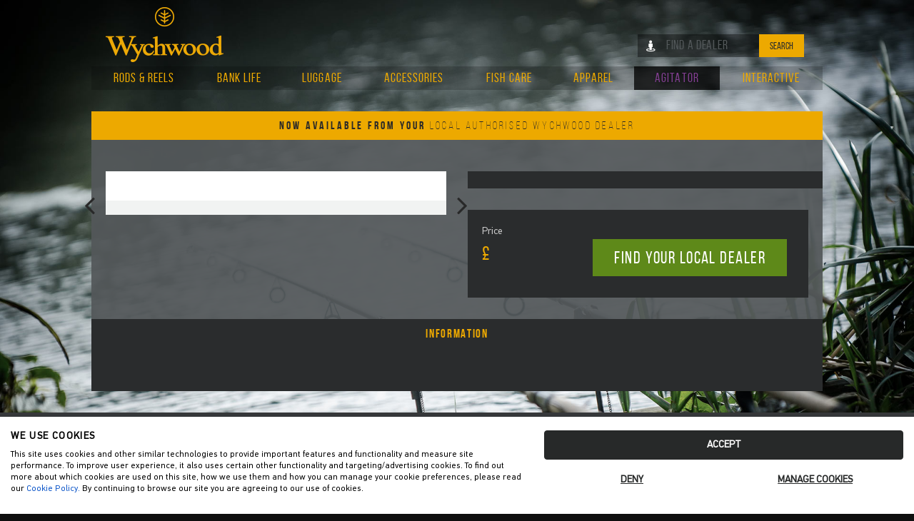

--- FILE ---
content_type: text/html; charset=UTF-8
request_url: https://www.wychwoodcarp.co.uk/products/luggage/tactical-lug/tactical-hd-alarm-cover-small/H2599
body_size: 4465
content:
<!DOCTYPE html>
<html>
    <head>
        <meta charset="UTF-8" />
                    <meta name="viewport" content="width=device-width, initial-scale=1, maximum-scale=1, user-scalable=no">
            <meta name="description" content="xxx">

    <!-- Google Tag Manager -->
    <script>(function(w,d,s,l,i){w[l]=w[l]||[];w[l].push({'gtm.start':
                new Date().getTime(),event:'gtm.js'});var f=d.getElementsByTagName(s)[0],
            j=d.createElement(s),dl=l!='dataLayer'?'&l='+l:'';j.async=true;j.src=
            'https://www.googletagmanager.com/gtm.js?id='+i+dl;f.parentNode.insertBefore(j,f);
        })(window,document,'script','dataLayer','GTM-KHF86D');</script>
    <!-- End Google Tag Manager -->
    <script src="https://consent.cookiefirst.com/sites/wychwoodcarp.co.uk-f5f4c7c2-d5a8-4524-b7b2-468e442d1ac4/consent.js"></script>
        <title> | Tactical | Luggage | Fishing Tackle | Wychwood Carp</title>
            <link href="/bundles/web/css/base.css?v=1.1" rel="stylesheet"/>
        <link rel="icon" type="image/x-icon" href="/favicon.ico" />
    </head>
    <body>
            <!-- Google Tag Manager (noscript) -->
    <noscript><iframe src="https://www.googletagmanager.com/ns.html?id=GTM-KHF86D"
                      height="0" width="0" style="display:none;visibility:hidden"></iframe></noscript>
    <!-- End Google Tag Manager (noscript) -->
                
<header>
    <nav role="navigation">
        <div class="container">
            <div class="row">
                                                                                                                                                                    <div class="g12">
                    <div class="inner">
                        <a href="/" id="logo" class="desktop">
                            <img src="/bundles/web/images/logo.png" class="scalable">
                        </a>
                        <ul id="nav">
                                                                                                                                                                                                                                                                                                                                                                                                                                                                                                                                                                                                                                                                                                                                                                                    <li><a id="nav-rods-and-reels-btn"
                                           href="/products/rods-and-reels">Rods &amp; Reels</a>
                                    </li>
                                                                                                                                                                                                                                                                                                                                                                                                                                                                                                        <li><a id="nav-bank-life-btn"
                                           href="/products/bank-life">Bank Life</a>
                                    </li>
                                                                                                                                                                                                                                                                                                                                                                                <li><a id="nav-luggage-btn"
                                           href="/products/luggage">Luggage</a>
                                    </li>
                                                                                                                                                                                                                                                                                                                    <li><a id="nav-accessories-btn"
                                           href="/products/accessories">Accessories</a>
                                    </li>
                                                                                                                                                                                                                                                                                                                                                                                <li><a id="nav-fish-care-btn"
                                           href="/products/fish-care">Fish Care</a>
                                    </li>
                                                                                                                                                                                                                                                                                                                    <li><a id="nav-apparel-btn"
                                           href="/products/apparel">Apparel</a>
                                    </li>
                                                                                                                                                                                            <li><a id="nav-agitator-btn"
                                           href="/products/agitator">Agitator</a>
                                    </li>
                                                                                                                                                                                                                                                                                                                                                                                                                                                                                                                                                                                                                                                                                                                                                                                                                                                                                                    <li><a href="/interactive" id="nav-interactive-btn">Interactive</a></li>
                            <!-- position seperate -->
                            <li class="right">

                                
                                                                <div class="inputwrap">
                                    <form action="/stockists" method="get">
    <input type="text" name="search" class="search-input" placeholder="FIND A DEALER">
    <i class="fa fa-street-view fa-lg"></i>
    <button type="submit">Search</button>
</form>                                </div>

                                                                                                                                                                                                                                                                
                                                                                                                                        
                            </li>
                        </ul>
                    </div>
                </div>
            </div>

                                                        
        </div>

        <div class="dealer-icon"><a href="/stockists"><i class="fa fa-street-view fa-lg"></i></a></div>
                                                                    
    </nav>

    <div class="notice-holder">
        <div class="container">
            <div class="row">
                <div class="g12">
                    <div class="inner textac">
                        <div class="notice"><a href="/stockists">Now Available From Your <span>Local Authorised Wychwood Dealer</span></a></div>
                    </div>
                </div>
            </div>
        </div>
    </div>

        <div class="nav-dropdown">
                    <div class="dropdown-cart gradient-bg-cart" id="nav-rods-and-reels">
                <div class="container">
                    <div class="row">
                                                    <div class="g3">
                                <div class="inner">
                                    <ul class="nav-category">
                                        <li>
                                            <a href="/products/rods-and-reels/epic">
                                                                                                <h3>Epic</h3></a>
                                                                                                                                                                                                                                                                                                                                                                                                </li>
                                    </ul>
                                </div>
                            </div>
                                                    <div class="g3">
                                <div class="inner">
                                    <ul class="nav-category">
                                        <li>
                                            <a href="/products/rods-and-reels/extricator">
                                                                                                <h3>Extricator</h3></a>
                                                                                                                                                                                                                                                                                                                                                                                                </li>
                                    </ul>
                                </div>
                            </div>
                                                    <div class="g3">
                                <div class="inner">
                                    <ul class="nav-category">
                                        <li>
                                            <a href="/products/rods-and-reels/utility">
                                                                                                <h3>Utility</h3></a>
                                                                                                                                                                                                                                                                                                                                                                                                </li>
                                    </ul>
                                </div>
                            </div>
                                                    <div class="g3">
                                <div class="inner">
                                    <ul class="nav-category">
                                        <li>
                                            <a href="/products/rods-and-reels/reels">
                                                                                                <h3>Reels</h3></a>
                                                                                                                                                                                                                                                                                                                                                                                                </li>
                                    </ul>
                                </div>
                            </div>
                                                    <div class="g3">
                                <div class="inner">
                                    <ul class="nav-category">
                                        <li>
                                            <a href="/products/rods-and-reels/riot-series">
                                                                                                <h3>Riot Series</h3></a>
                                                                                                                                                                                                                                                                                                                                                                                                </li>
                                    </ul>
                                </div>
                            </div>
                                                    <div class="g3">
                                <div class="inner">
                                    <ul class="nav-category">
                                        <li>
                                            <a href="/products/rods-and-reels/maximiser">
                                                                                                <h3>Maximiser</h3></a>
                                                                                                                                                                                                                                                                                                                                                                                                </li>
                                    </ul>
                                </div>
                            </div>
                                                    <div class="g3">
                                <div class="inner">
                                    <ul class="nav-category">
                                        <li>
                                            <a href="/products/rods-and-reels/extremis">
                                                                                                <h3>Extremis</h3></a>
                                                                                                                                                                                                                                                                                                                                                                                                </li>
                                    </ul>
                                </div>
                            </div>
                                                    <div class="g3">
                                <div class="inner">
                                    <ul class="nav-category">
                                        <li>
                                            <a href="/products/rods-and-reels/fltr">
                                                                                                <h3>FLTR</h3></a>
                                                                                                                                                                                                                                                                                                                                                                                                </li>
                                    </ul>
                                </div>
                            </div>
                                            </div>
                </div>
            </div>
                    <div class="dropdown-cart gradient-bg-cart" id="nav-bank-life">
                <div class="container">
                    <div class="row">
                                                    <div class="g3">
                                <div class="inner">
                                    <ul class="nav-category">
                                        <li>
                                            <a href="/products/bank-life/brollies">
                                                                                                <h3>Brollies</h3></a>
                                                                                                                                                                                                                                                                                                                                                                                                </li>
                                    </ul>
                                </div>
                            </div>
                                                    <div class="g3">
                                <div class="inner">
                                    <ul class="nav-category">
                                        <li>
                                            <a href="/products/bank-life/shelters">
                                                                                                <h3>Shelters</h3></a>
                                                                                                                                                                                                                                                                                                                                                                                                </li>
                                    </ul>
                                </div>
                            </div>
                                                    <div class="g3">
                                <div class="inner">
                                    <ul class="nav-category">
                                        <li>
                                            <a href="/products/bank-life/bedchairs">
                                                                                                <h3>Bedchairs</h3></a>
                                                                                                                                                                                                                                                                                                                                                                                                </li>
                                    </ul>
                                </div>
                            </div>
                                                    <div class="g3">
                                <div class="inner">
                                    <ul class="nav-category">
                                        <li>
                                            <a href="/products/bank-life/sleeping-bags">
                                                                                                <h3>Sleeping Bags</h3></a>
                                                                                                                                                                                                                                                                                                                                                                                                </li>
                                    </ul>
                                </div>
                            </div>
                                                    <div class="g3">
                                <div class="inner">
                                    <ul class="nav-category">
                                        <li>
                                            <a href="/products/bank-life/cookware">
                                                                                                <h3>Cookware</h3></a>
                                                                                                                                                                                                                                                                                                                                                                                                </li>
                                    </ul>
                                </div>
                            </div>
                                                    <div class="g3">
                                <div class="inner">
                                    <ul class="nav-category">
                                        <li>
                                            <a href="/products/bank-life/bite-indication">
                                                                                                <h3>Bite Indication</h3></a>
                                                                                                                                                                                                                                                                                                                                                                                                </li>
                                    </ul>
                                </div>
                            </div>
                                                    <div class="g3">
                                <div class="inner">
                                    <ul class="nav-category">
                                        <li>
                                            <a href="/products/bank-life/metalware">
                                                                                                <h3>Metalware</h3></a>
                                                                                                                                                                                                                                                                                                                                                                                                </li>
                                    </ul>
                                </div>
                            </div>
                                                    <div class="g3">
                                <div class="inner">
                                    <ul class="nav-category">
                                        <li>
                                            <a href="/products/bank-life/alarms">
                                                                                                <h3>Alarms</h3></a>
                                                                                                                                                                                                                                                                                                                                                                                                </li>
                                    </ul>
                                </div>
                            </div>
                                                    <div class="g3">
                                <div class="inner">
                                    <ul class="nav-category">
                                        <li>
                                            <a href="/products/bank-life/chairs">
                                                                                                <h3>Chairs</h3></a>
                                                                                                                                                                                                                                                                                                                                                                                                </li>
                                    </ul>
                                </div>
                            </div>
                                            </div>
                </div>
            </div>
                    <div class="dropdown-cart gradient-bg-cart" id="nav-luggage">
                <div class="container">
                    <div class="row">
                                                    <div class="g3">
                                <div class="inner">
                                    <ul class="nav-category">
                                        <li>
                                            <a href="/products/luggage/rod-luggage">
                                                                                                <h3>Rod Luggage</h3></a>
                                                                                                                                                                                                                                                                                                                                                                                                </li>
                                    </ul>
                                </div>
                            </div>
                                                    <div class="g3">
                                <div class="inner">
                                    <ul class="nav-category">
                                        <li>
                                            <a href="/products/luggage/luggage-accessories">
                                                                                                <h3>Accessories</h3></a>
                                                                                                                                                                                                                                                                                                                                                                                                </li>
                                    </ul>
                                </div>
                            </div>
                                                    <div class="g3">
                                <div class="inner">
                                    <ul class="nav-category">
                                        <li>
                                            <a href="/products/luggage/eva">
                                                                                                <h3>EVA</h3></a>
                                                                                                                                                                                                                                                                                                                                                                                                </li>
                                    </ul>
                                </div>
                            </div>
                                                    <div class="g3">
                                <div class="inner">
                                    <ul class="nav-category">
                                        <li>
                                            <a href="/products/luggage/comforter">
                                                                                                <h3>Comforter</h3></a>
                                                                                                                                                                                                                                                                                                                                                                                                </li>
                                    </ul>
                                </div>
                            </div>
                                                    <div class="g3">
                                <div class="inner">
                                    <ul class="nav-category">
                                        <li>
                                            <a href="/products/luggage/neoprene">
                                                                                                <h3>Neoprene</h3></a>
                                                                                                                                                                                                                                                                                                                                                                                                </li>
                                    </ul>
                                </div>
                            </div>
                                                    <div class="g3">
                                <div class="inner">
                                    <ul class="nav-category">
                                        <li>
                                            <a href="/products/luggage/tactical-lug">
                                                                                                <h3>Tactical</h3></a>
                                                                                                                                                                                                                                                                                                                                                                                                </li>
                                    </ul>
                                </div>
                            </div>
                                            </div>
                </div>
            </div>
                    <div class="dropdown-cart gradient-bg-cart" id="nav-accessories">
                <div class="container">
                    <div class="row">
                                                    <div class="g3">
                                <div class="inner">
                                    <ul class="nav-category">
                                        <li>
                                            <a href="/products/accessories/tacklebox">
                                                                                                <h3>Tacklebox</h3></a>
                                                                                                                                                                                                                                                                                                                                                                                                </li>
                                    </ul>
                                </div>
                            </div>
                                                    <div class="g3">
                                <div class="inner">
                                    <ul class="nav-category">
                                        <li>
                                            <a href="/products/accessories/carping-extras">
                                                                                                <h3>Carping Extras</h3></a>
                                                                                                                                                                                                                                                                                                                                                                                                </li>
                                    </ul>
                                </div>
                            </div>
                                                    <div class="g3">
                                <div class="inner">
                                    <ul class="nav-category">
                                        <li>
                                            <a href="/products/accessories/line">
                                                                                                <h3>Line</h3></a>
                                                                                                                                                                                                                                                                                                                                                                                                </li>
                                    </ul>
                                </div>
                            </div>
                                            </div>
                </div>
            </div>
                    <div class="dropdown-cart gradient-bg-cart" id="nav-fish-care">
                <div class="container">
                    <div class="row">
                                                    <div class="g3">
                                <div class="inner">
                                    <ul class="nav-category">
                                        <li>
                                            <a href="/products/fish-care/landing-nets">
                                                                                                <h3>Landing Nets</h3></a>
                                                                                                                                                                                                                                                                                                                                                                                                </li>
                                    </ul>
                                </div>
                            </div>
                                                    <div class="g3">
                                <div class="inner">
                                    <ul class="nav-category">
                                        <li>
                                            <a href="/products/fish-care/retention">
                                                                                                <h3>Retention</h3></a>
                                                                                                                                                                                                                                                                                                                                                                                                </li>
                                    </ul>
                                </div>
                            </div>
                                                    <div class="g3">
                                <div class="inner">
                                    <ul class="nav-category">
                                        <li>
                                            <a href="/products/fish-care/unhooking-mats">
                                                                                                <h3>Unhooking Mats</h3></a>
                                                                                                                                                                                                                                                                                                                                                                                                </li>
                                    </ul>
                                </div>
                            </div>
                                                    <div class="g3">
                                <div class="inner">
                                    <ul class="nav-category">
                                        <li>
                                            <a href="/products/fish-care/scales">
                                                                                                <h3>Scales</h3></a>
                                                                                                                                                                                                                                                                                                                                                                                                </li>
                                    </ul>
                                </div>
                            </div>
                                                    <div class="g3">
                                <div class="inner">
                                    <ul class="nav-category">
                                        <li>
                                            <a href="/products/fish-care/tactical">
                                                                                                <h3>Tactical</h3></a>
                                                                                                                                                                                                                                                                                                                                                                                                </li>
                                    </ul>
                                </div>
                            </div>
                                            </div>
                </div>
            </div>
                    <div class="dropdown-cart gradient-bg-cart" id="nav-apparel">
                <div class="container">
                    <div class="row">
                                                    <div class="g3">
                                <div class="inner">
                                    <ul class="nav-category">
                                        <li>
                                            <a href="/products/apparel/casualwear">
                                                                                                <h3>Casualwear</h3></a>
                                                                                                                                                                                                                                                                                                                                                                                                </li>
                                    </ul>
                                </div>
                            </div>
                                                    <div class="g3">
                                <div class="inner">
                                    <ul class="nav-category">
                                        <li>
                                            <a href="/products/apparel/outerwear">
                                                                                                <h3>Outerwear</h3></a>
                                                                                                                                                                                                                                                                                                                                                                                                </li>
                                    </ul>
                                </div>
                            </div>
                                                    <div class="g3">
                                <div class="inner">
                                    <ul class="nav-category">
                                        <li>
                                            <a href="/products/apparel/footwear">
                                                                                                <h3>Footwear</h3></a>
                                                                                                                                                                                                                                                                                                                                                                                                </li>
                                    </ul>
                                </div>
                            </div>
                                            </div>
                </div>
            </div>
                    <div class="dropdown-cart gradient-bg-cart" id="nav-agitator">
                <div class="container">
                    <div class="row">
                                                    <div class="g3">
                                <div class="inner">
                                    <ul class="nav-category">
                                        <li>
                                            <a href="/products/agitator/agitator-apparel">
                                                                                                <h3>Apparel</h3></a>
                                                                                                                                                                                                                                                                                                                                                                                                </li>
                                    </ul>
                                </div>
                            </div>
                                                    <div class="g3">
                                <div class="inner">
                                    <ul class="nav-category">
                                        <li>
                                            <a href="/products/agitator/agitator-braids">
                                                                                                <h3>Braids</h3></a>
                                                                                                                                                                                                                                                                                                                                                                                                </li>
                                    </ul>
                                </div>
                            </div>
                                                    <div class="g3">
                                <div class="inner">
                                    <ul class="nav-category">
                                        <li>
                                            <a href="/products/agitator/agitator-fish-care">
                                                                                                <h3>Fish Care</h3></a>
                                                                                                                                                                                                                                                                                                                                                                                                </li>
                                    </ul>
                                </div>
                            </div>
                                                    <div class="g3">
                                <div class="inner">
                                    <ul class="nav-category">
                                        <li>
                                            <a href="/products/agitator/agitator-luggage">
                                                                                                <h3>Luggage</h3></a>
                                                                                                                                                                                                                                                                                                                                                                                                </li>
                                    </ul>
                                </div>
                            </div>
                                                    <div class="g3">
                                <div class="inner">
                                    <ul class="nav-category">
                                        <li>
                                            <a href="/products/agitator/agitator-reels">
                                                                                                <h3>Reels</h3></a>
                                                                                                                                                                                                                                                                                                                                                                                                </li>
                                    </ul>
                                </div>
                            </div>
                                                    <div class="g3">
                                <div class="inner">
                                    <ul class="nav-category">
                                        <li>
                                            <a href="/products/agitator/agitator-rods">
                                                                                                <h3>Rods</h3></a>
                                                                                                                                                                                                                                                                                                                                                                                                </li>
                                    </ul>
                                </div>
                            </div>
                                                    <div class="g3">
                                <div class="inner">
                                    <ul class="nav-category">
                                        <li>
                                            <a href="/products/agitator/agitator-tools">
                                                                                                <h3>Tools</h3></a>
                                                                                                                                                                                                                                                                                                                                                                                                </li>
                                    </ul>
                                </div>
                            </div>
                                                    <div class="g3">
                                <div class="inner">
                                    <ul class="nav-category">
                                        <li>
                                            <a href="/products/agitator/agitator-accessories">
                                                                                                <h3>Accessories</h3></a>
                                                                                                                                                                                                                                                                                                                                                                                                </li>
                                    </ul>
                                </div>
                            </div>
                                            </div>
                </div>
            </div>
                <div class="dropdown-cart" id="nav-interactive">
            <div class="container">
                <div class="row">
                                                                                                                                                                                                                                                                        <div class="g3">
                        <div class="inner">
                            <ul class="nav-category">
                                <li>
                                    <a href="/features"><h3>Features &amp; Blogs</h3></a>
                                </li>
                            </ul>
                        </div>
                    </div>
                    <div class="g3">
                        <div class="inner">
                            <ul class="nav-category">
                                <li>
                                    <a href="/video"><h3>Videos</h3></a>
                                </li>
                            </ul>
                        </div>
                    </div>
                    <div class="g3">
                        <div class="inner">
                            <ul class="nav-category">
                                <li>
                                                                        <a href="/news"><h3>News</h3></a>
                                </li>
                            </ul>
                        </div>
                    </div>
                                    </div>
            </div>
        </div>
    </div>
    
</header>
    
            <!-- Go to www.addthis.com/dashboard to customize your tools -->
                                                                                                                                                                                                                                                                                                                                                                                                                                                                                                        
                                                                                                                                                                

<div class="content-container luggage">

        <section class="breadcrumb">
            <div class="container">
                <div class="row">
                    <div class="g12">
                    </div>
                </div>
            </div>
        </section>

        <section class="npt product-details-container">
            <div class="container">
                <div class="row">
                    <div class="g6">
                        <div class="inner">
                            <div class="image-holder">
                                <ul class="js-product-slider product-slider">
                                                                    </ul>
                                <div class="product-slider-container">
                                <div class="product-slider-thumb" id="js-product-slider-thumb">
                                                                    </div>
                                </div>
                            </div>

                        </div>
                    </div>
                    <div class="g6">
                        <input id="mainCat" type="hidden" value="luggage">
                        <input id="subCat" type="hidden" value="tactical-lug">

                        <div class="information_js">
                                                        <div class="inner product-details">
    <h1 class="underlined"></h1>
    
    

    <div class="options-container">

        <strong>Price</strong>
        <p class="price">&pound;</p>

                                                                                                                                                                                                                
        <small class="product-code">Product Code: </small>
                                                                                                                                                                                                                                                                                                                                                                                                                                                                                                                                                                                                                                                                                                                                                                <a href="/stockists" class="button large green fright">Find your local dealer</a>
    </div>

                    
</div>                        </div>
                                                                                                                                                                                                        </div>
                </div>
            </div>
        </section>

    </div>
        
        <section class="product-subnav-container luggage">
            <div class="container">
                <div class="row">
                    <div class="g12">
                        <div class="inner">
                            <ul class="product-subnav">
                                <li class="active" data-content="1">Information</li>
                                                                                                                            </ul>
                            <div class="product-subcontent">
                                <div class="section" data-content="1">
                                    
                                </div>
                                <div class="section" data-content="2">
                                    
                                </div>
                                <div class="section" data-content="3">
                                    
                                </div>
                                
                                    
                                                                                                                                                                                                                                                                                                                                                                                                                                                                                                                                                                                                                                                                                                                                    

                                                                                                                    
                                                                                                                

                                                                        
                                    
                                    
                                                            </div>
                        </div>
                    </div>
                </div>
            </div>
        </section>

        

    
            <footer>

    <div class="container">
        <div class="row">
            <div class="g5">
                <div class="inner">
                    <h2>Keep in touch</h2>
                    <p>Keep up to date with our latest news</p>
                                        <div class="inputwrap" style="padding:0;">
                        <style>
    .inputwrap .newsletter-mailchimp {
        position: static;
        width:100%;
    }
</style>

<button class="newsletter-mailchimp">Subscribe Now!</button>

            
                                                                                                                                                                                
                                                        </div>

                    <div class="social">
                        <a href="https://www.facebook.com/Wychwoodtackle" class="circular"><i class="fa fa-facebook fa-lg"></i></a>
                        <a href="https://www.youtube.com/user/WychwoodSpecimen" class="circular"><i class="fa fa-youtube fa-lg"></i></a>
                        <a href="https://twitter.com/WychwoodSpeci" class="circular"><i class="fa fa-twitter fa-lg"></i></a>
                        <a href="https://instagram.com/wychwoodcarp/" class="circular"><i class="fa fa-instagram fa-lg"></i></a>
                        <a href="mailto:info@wychwoodcarp.co.uk" class="circular"><i class="fa fa-envelope-o fa-lg"></i></a>
                    </div>

                </div>
            </div>
            <div class="g5">
                <div class="inner">
                    <h2>Find an authorised dealer</h2>
                    <p>Enter your postcode or town/city to start</p>
                                        <div class="inputwrap">
                        <form action="/stockists" method="get">
    <input type="text" name="search" class="search-input" placeholder="FIND A DEALER">
    <i class="fa fa-street-view fa-lg"></i>
    <button type="submit">Search</button>
</form>                    </div>

                                                                            </div>
            </div>
            <div class="g2">
                <div class="inner">
                    <h2>Navigate</h2>
                    <ul class="subnav">
                        <li><a href="//shop.wychwoodcarp.co.uk">Outlet</a></li>
                        <li><a href="/competition">Competition</a></li>
                        <li><a href="/about">About Us</a></li>
                                                <li><a href="/contact">Contact Us</a></li>
                        <li><a href="/stockists">Find a dealer</a></li>
                                                <li><a href="/privacy-policy">Privacy Policy</a></li>
                        <li><a href="/cookie-policy">Cookie Policy</a></li>
                    </ul>
                </div>
            </div>
        </div>
    </div>
</footer>

<section class="section-payment">
    <div class="container">
        <div class="row">
            <div class="g12">
                <div class="inner">
                <div class="signoff">
                    <div class="mapsignoff">
                                <img src="/bundles/web/images/misc/footer_map.png" class="flogo">
                            <h4>Shop with confidence</h4>
                            <p>Now Available From Your Authorised Wychwood Dealers</p>
                    </div>
                                                                                                                                                                                                                                                            </div>
            </div>
                </div>
        </div>
        <div class="row">
            <div class="g12">
                <div class="inner">
                    <p class="copyright">&copy;2026 Wychwood a division of H Young (Operations) Ltd, All
                        Rights Reserved. Registered in England & Wales No. 706712. VAT No. 578419593</p>
                </div>
            </div>
        </div>
    </div>
</section>                        <script src="/bundles/web/js/jquery-1.11.1.min.js"></script>
    <script type="text/javascript" src="/bundles/web/js/selectivizr.beta.js"></script>
    <script src="/bundles/web/js/respond.beta.js"></script>
    <script src="/bundles/web/js/jquery.nav.js"></script>
        <script src="/bundles/web/js/jquery.bxslider.min.js"></script>
    <script type="text/javascript" src="/bundles/newsletter/js/jquery.newsletter.js"></script>
    <script>
        $(document).ready(function () {
            // Place any jQuery/helper plugins in here.
            //$('input[type="text"]').hint();

            $('footer').find('.search-input').attr('placeholder', 'FIND YOUR NEAREST DEALER');
        });
    </script>
    <script src="/bundles/fosjsrouting/js/router.js"></script>
    <script src="/js/routing?callback=fos.Router.setData"></script>
    
        <script type="text/javascript" src="/bundles/product/js/jquery.stockCheck.js"></script>
        <script type="text/javascript" src="/bundles/product/js/jquery.refreshDetails.js"></script>
        <script type="text/javascript" src="/bundles/product/js/jquery.products.js"></script>
        <script>

            $('.js-product-slider').bxSlider({
                pagerCustom: '#js-product-slider-thumb',
                controls: false
            });


            $('#js-product-slider-thumb').bxSlider({
                pager: false,
                minSlides: 1,
                maxSlides: 3,
                moveSlides: 1,
                slideWidth: 70,
                slideMargin: 15,
                nextText: '<i class="fa fa-angle-right fa-3x"></i>',
                prevText: '<i class="fa fa-angle-left fa-3x"></i>'
            });

            $('.js-news-browser').bxSlider({
                pager: false,
                auto: true,
                minSlides: 1,
                maxSlides: 3,
                slideWidth: 320,
                slideMargin: 31,
                nextText: '<i class="fa fa-angle-right fa-3x"></i>',
                prevText: '<i class="fa fa-angle-left fa-3x"></i>'
            });

        </script>
        </body>
</html>


--- FILE ---
content_type: text/css
request_url: https://www.wychwoodcarp.co.uk/bundles/web/css/base.css?v=1.1
body_size: 18113
content:
/* Base styles */
/* Colours */
/* HTML5 DECLARATIONS */
article, aside, details, figcaption, figure, footer, header, hgroup, menu, nav, section, dialog {
  display: block; }

audio[controls], canvas, video {
  display: inline-block;
  *display: inline;
  zoom: 1; }

/* BASE */
html {
  height: 100%;
  font-size: 100%;
  overflow-y: scroll;
  -webkit-text-size-adjust: 100%; }

/* Force scrollbar in non-IE and Remove iOS text size adjust without disabling user zoom */
body {
  margin: 0;
  height: 100%;
  -webkit-font-smoothing: antialiased;
  font-smoothing: antialiased;
  text-rendering: optimizeLegibility;
  background: #ffffff; }

/* Improve default text rendering, handling of kerning pairs and ligatures */
/* DEFAULT FONT SETTINGS */
/* 16px base font size with 150% (24px) friendly, unitless line height and margin for vertical rhythm */
/* Font-size percentage is based on 16px browser default size */
body, button, input, select, textarea {
  font: 100%/1.5 Georgia,Palatino,"Palatino Linotype",Times,"Times New Roman",serif;
  *font-size: 1em;
  color: #7d7d7d; }

/* IE7 and older can't resize px based text */
p, blockquote, q, pre, address, hr, code, samp, dl, ol, ul, form, table, fieldset, menu, img {
  margin: 0 0 1.5em;
  padding: 0; }

/* TYPOGRAPHY */
/* Composed to a scale of 12px, 14px, 16px, 18px, 21px, 24px, 36px, 48px, 60px and 72px */
h1, h2, h3, h4, h5, h6 {
  font-family: "din-medium", Helvetica, Arial, sans-serif;
  color: #191919;
  font-weight: normal; }

h1 {
  margin: 0;
  font-size: 2.25em;
  line-height: 1em;
  letter-spacing: 0.025em;
  margin-bottom: 0.5em;
  text-transform: uppercase; }

/* 36px / 36px */
h2 {
  margin: 0;
  font-size: 1.5em;
  line-height: 1em;
  letter-spacing: 0.025em;
  margin-bottom: 1.33em;
  font-family: "din-regular", Helvetica, Arial, sans-serif; }

/* 24px / 24px */
h3 {
  margin: 0;
  font-size: 1.250em;
  line-height: 1.14em;
  letter-spacing: 0.050em;
  margin-bottom: 1.33em;
  font-family: "din-regular", Helvetica, Arial, sans-serif;
  color: #7d7d7d; }

/* 20px / 24px */
h4 {
  margin: 0;
  font-size: 1.125em;
  line-height: 1.33em;
  letter-spacing: 0.025em;
  margin-bottom: 1.33em;
  font-family: "din-regular", Helvetica, Arial, sans-serif; }

h5 {
  margin: 0;
  font-size: 1em;
  line-height: 1.33em;
  letter-spacing: 0.025em;
  margin-bottom: 1.33em;
  font-family: "din-regular", Helvetica, Arial, sans-serif; }

p, ul, blockquote, pre, td, th, label {
  margin: 0;
  font-size: 1em;
  line-height: 1.5em;
  margin-bottom: 1.5em; }

/* 16px / 24px */
small, p.small {
  margin: 0;
  font-size: 0.875em;
  line-height: 1.7142857142857142857142857142857em;
  margin-bottom: 1.7142857142857142857142857142857em; }

/* 14px / 24px */
/* CODE */
pre {
  white-space: pre;
  white-space: pre-wrap;
  word-wrap: break-word; }

/* Allow line wrapping of 'pre' */
pre, code, kbd, samp {
  font-size: 1em;
  line-height: 1.5em;
  margin-bottom: 1.5em;
  font-family: Menlo, Consolas, 'DejaVu Sans Mono', Monaco, monospace; }

/* TABLES */
table {
  border-collapse: collapse;
  border-spacing: 0;
  margin-bottom: 1.5em; }

th {
  text-align: left; }

tr, th, td {
  padding-right: 1.5em;
  border-bottom: 0 solid #333; }

/* FORMS */
form {
  margin: 0; }

fieldset {
  border: 0;
  padding: 0; }

textarea {
  overflow: auto;
  vertical-align: top; }

legend {
  *margin-left: -.75em; }

button, input, select, textarea {
  font-family: Arial, Helvetica, sans-serif;
  vertical-align: baseline;
  *vertical-align: middle; }

/* IE7 and older */
button, input {
  line-height: normal;
  *overflow: visible;
  -webkit-border-radius: 0;
  /* -webkit-appearance: none; Removes radio buttons */ }

button, input[type="button"], input[type="reset"], input[type="submit"] {
  cursor: pointer;
  -webkit-appearance: button; }

input[type="checkbox"], input[type="radio"] {
  box-sizing: border-box; }

input[type="search"] {
  -webkit-appearance: textfield;
  -moz-box-sizing: content-box;
  -webkit-box-sizing: content-box;
  box-sizing: content-box; }

input[type="search"]::-webkit-search-decoration {
  -webkit-appearance: none; }

button::-moz-focus-inner, input::-moz-focus-inner {
  border: 0;
  padding: 0; }

/* QUOTES */
blockquote, q {
  quotes: none; }

blockquote:before, blockquote:after, q:before, q:after {
  content: '';
  content: none; }

blockquote, q, cite {
  font-style: italic; }

blockquote {
  padding-left: 1.5em;
  border-left: 3px solid #ccc; }

blockquote > p {
  padding: 0; }

/* LISTS */
ul, ol {
  list-style-position: inside;
  padding: 0; }

li ul, li ol {
  margin: 0 1.5em; }

dl dd {
  margin-left: 1.5em; }

/* HYPERLINKS */
a {
  text-decoration: none;
  color: #292929; }

a:hover {
  text-decoration: none; }

a:focus {
  outline: none; }

a:hover, a:active {
  outline: none; }

/* Better CSS Outline Suppression */
/* MEDIA */
figure {
  margin: 0; }

img, object, embed, video {
  _width: 100%; }

/* Fluid images */
/* causes problems with google maps! */
img {
  border: 0;
  -ms-interpolation-mode: bicubic; }

/* Improve IE's resizing of images */
svg:not(:root) {
  overflow: hidden; }

/* Correct IE9 overflow */
/* ABBREVIATION */
abbr[title], dfn[title] {
  border-bottom: 1px dotted #333;
  cursor: help; }

/* MARKED/INSERTED/DELETED AND SELECTED TEXT */
ins, mark {
  text-decoration: none; }

mark {
  background: #c47529; }

ins {
  background: #d49855; }

del {
  text-decoration: line-through; }

::-moz-selection {
  background: #239FFF;
  color: #ffffff;
  text-shadow: none; }

/* selected text */
::selection {
  background: #239FFF;
  color: #ffffff;
  text-shadow: none; }

/* selected text */
/* OTHERS */
strong, b, dt {
  font-weight: normal; }

dfn {
  font-style: italic; }

var, address {
  font-style: normal; }

sub, sup {
  font-size: 75%;
  line-height: 0;
  position: relative;
  vertical-align: baseline; }

/* Position 'sub' and 'sup' without affecting line-height */
sup {
  top: -0.5em; }

/* Move superscripted text up */
sub {
  bottom: -0.25em; }

/* Move subscripted text down */
span.amp {
  font-family: Adobe Caslon Pro,Baskerville,"Goudy Old Style","Palatino","Palatino Linotype","Book Antiqua",Georgia,"Times New Roman",Times,serif;
  font-style: italic;
  font-size: 110%;
  line-height: 0;
  position: relative;
  vertical-align: baseline; }

/* Best available ampersand */
/* MICRO CLEARFIX HACK */
.cf:before, .cf:after {
  content: "";
  display: table; }

/* For modern browsers */
.cf:after {
  clear: both; }

.cf {
  zoom: 1; }

/* For IE 6/7 (trigger hasLayout) */
/* CSS fixes for IE678 */
body {
  height: auto; }

#tags {
  border-bottom: solid 1px #ebebeb; }

.slider .image div img {
  left: 0 !important; }

#simplemodal-container a.modalCloseImg {
  background: none;
  right: -14px;
  width: 22px;
  height: 26px;
  filter: progid:DXImageTransform.Microsoft.AlphaImageLoader(src='img/basic/x.png',sizingMethod='scale'); }

/*!
 *  Font Awesome 4.3.0 by @davegandy - http://fontawesome.io - @fontawesome
 *  License - http://fontawesome.io/license (Font: SIL OFL 1.1, CSS: MIT License)
 */
@font-face {
  font-family: 'FontAwesome';
  src: url("fonts/fontawesome-webfont.eot?v=4.3.0");
  src: url("fonts/fontawesome-webfont.eot?#iefix&v=4.3.0") format("embedded-opentype"), url("fonts/fontawesome-webfont.woff2?v=4.3.0") format("woff2"), url("fonts/fontawesome-webfont.woff?v=4.3.0") format("woff"), url("fonts/fontawesome-webfont.ttf?v=4.3.0") format("truetype"), url("fonts/fontawesome-webfont.svg?v=4.3.0#fontawesomeregular") format("svg");
  font-weight: normal;
  font-style: normal; }
.fa {
  display: inline-block;
  font: normal normal normal 14px/1 FontAwesome;
  font-size: inherit;
  text-rendering: auto;
  -webkit-font-smoothing: antialiased;
  -moz-osx-font-smoothing: grayscale;
  transform: translate(0, 0); }

.fa-lg {
  font-size: 1.33333333em;
  line-height: .75em;
  vertical-align: -15%; }

.fa-2x {
  font-size: 2em; }

.fa-3x {
  font-size: 3em; }

.fa-4x {
  font-size: 4em; }

.fa-5x {
  font-size: 5em; }

.fa-fw {
  width: 1.28571429em;
  text-align: center; }

.fa-ul {
  padding-left: 0;
  margin-left: 2.14285714em;
  list-style-type: none; }

.fa-ul > li {
  position: relative; }

.fa-li {
  position: absolute;
  left: -2.14285714em;
  width: 2.14285714em;
  top: .14285714em;
  text-align: center; }

.fa-li.fa-lg {
  left: -1.85714286em; }

.fa-border {
  padding: .2em .25em .15em;
  border: solid .08em #eee;
  border-radius: .1em; }

.pull-right {
  float: right; }

.pull-left {
  float: left; }

.fa.pull-left {
  margin-right: .3em; }

.fa.pull-right {
  margin-left: .3em; }

.fa-spin {
  -webkit-animation: fa-spin 2s infinite linear;
  animation: fa-spin 2s infinite linear; }

.fa-pulse {
  -webkit-animation: fa-spin 1s infinite steps(8);
  animation: fa-spin 1s infinite steps(8); }

@-webkit-keyframes fa-spin {
  0% {
    -webkit-transform: rotate(0deg);
    transform: rotate(0deg); }
  100% {
    -webkit-transform: rotate(359deg);
    transform: rotate(359deg); } }
@keyframes fa-spin {
  0% {
    -webkit-transform: rotate(0deg);
    transform: rotate(0deg); }
  100% {
    -webkit-transform: rotate(359deg);
    transform: rotate(359deg); } }
.fa-rotate-90 {
  filter: progid:DXImageTransform.Microsoft.BasicImage(rotation=1);
  -webkit-transform: rotate(90deg);
  -ms-transform: rotate(90deg);
  transform: rotate(90deg); }

.fa-rotate-180 {
  filter: progid:DXImageTransform.Microsoft.BasicImage(rotation=2);
  -webkit-transform: rotate(180deg);
  -ms-transform: rotate(180deg);
  transform: rotate(180deg); }

.fa-rotate-270 {
  filter: progid:DXImageTransform.Microsoft.BasicImage(rotation=3);
  -webkit-transform: rotate(270deg);
  -ms-transform: rotate(270deg);
  transform: rotate(270deg); }

.fa-flip-horizontal {
  filter: progid:DXImageTransform.Microsoft.BasicImage(rotation=0, mirror=1);
  -webkit-transform: scale(-1, 1);
  -ms-transform: scale(-1, 1);
  transform: scale(-1, 1); }

.fa-flip-vertical {
  filter: progid:DXImageTransform.Microsoft.BasicImage(rotation=2, mirror=1);
  -webkit-transform: scale(1, -1);
  -ms-transform: scale(1, -1);
  transform: scale(1, -1); }

:root .fa-rotate-90, :root .fa-rotate-180, :root .fa-rotate-270, :root .fa-flip-horizontal, :root .fa-flip-vertical {
  filter: none; }

.fa-stack {
  position: relative;
  display: inline-block;
  width: 2em;
  height: 2em;
  line-height: 2em;
  vertical-align: middle; }

.fa-stack-1x, .fa-stack-2x {
  position: absolute;
  left: 0;
  width: 100%;
  text-align: center; }

.fa-stack-1x {
  line-height: inherit; }

.fa-stack-2x {
  font-size: 2em; }

.fa-inverse {
  color: #fff; }

.fa-glass:before {
  content: "\f000"; }

.fa-music:before {
  content: "\f001"; }

.fa-search:before {
  content: "\f002"; }

.fa-envelope-o:before {
  content: "\f003"; }

.fa-heart:before {
  content: "\f004"; }

.fa-star:before {
  content: "\f005"; }

.fa-star-o:before {
  content: "\f006"; }

.fa-user:before {
  content: "\f007"; }

.fa-film:before {
  content: "\f008"; }

.fa-th-large:before {
  content: "\f009"; }

.fa-th:before {
  content: "\f00a"; }

.fa-th-list:before {
  content: "\f00b"; }

.fa-check:before {
  content: "\f00c"; }

.fa-remove:before, .fa-close:before, .fa-times:before {
  content: "\f00d"; }

.fa-search-plus:before {
  content: "\f00e"; }

.fa-search-minus:before {
  content: "\f010"; }

.fa-power-off:before {
  content: "\f011"; }

.fa-signal:before {
  content: "\f012"; }

.fa-gear:before, .fa-cog:before {
  content: "\f013"; }

.fa-trash-o:before {
  content: "\f014"; }

.fa-home:before {
  content: "\f015"; }

.fa-file-o:before {
  content: "\f016"; }

.fa-clock-o:before {
  content: "\f017"; }

.fa-road:before {
  content: "\f018"; }

.fa-download:before {
  content: "\f019"; }

.fa-arrow-circle-o-down:before {
  content: "\f01a"; }

.fa-arrow-circle-o-up:before {
  content: "\f01b"; }

.fa-inbox:before {
  content: "\f01c"; }

.fa-play-circle-o:before {
  content: "\f01d"; }

.fa-rotate-right:before, .fa-repeat:before {
  content: "\f01e"; }

.fa-refresh:before {
  content: "\f021"; }

.fa-list-alt:before {
  content: "\f022"; }

.fa-lock:before {
  content: "\f023"; }

.fa-flag:before {
  content: "\f024"; }

.fa-headphones:before {
  content: "\f025"; }

.fa-volume-off:before {
  content: "\f026"; }

.fa-volume-down:before {
  content: "\f027"; }

.fa-volume-up:before {
  content: "\f028"; }

.fa-qrcode:before {
  content: "\f029"; }

.fa-barcode:before {
  content: "\f02a"; }

.fa-tag:before {
  content: "\f02b"; }

.fa-tags:before {
  content: "\f02c"; }

.fa-book:before {
  content: "\f02d"; }

.fa-bookmark:before {
  content: "\f02e"; }

.fa-print:before {
  content: "\f02f"; }

.fa-camera:before {
  content: "\f030"; }

.fa-font:before {
  content: "\f031"; }

.fa-bold:before {
  content: "\f032"; }

.fa-italic:before {
  content: "\f033"; }

.fa-text-height:before {
  content: "\f034"; }

.fa-text-width:before {
  content: "\f035"; }

.fa-align-left:before {
  content: "\f036"; }

.fa-align-center:before {
  content: "\f037"; }

.fa-align-right:before {
  content: "\f038"; }

.fa-align-justify:before {
  content: "\f039"; }

.fa-list:before {
  content: "\f03a"; }

.fa-dedent:before, .fa-outdent:before {
  content: "\f03b"; }

.fa-indent:before {
  content: "\f03c"; }

.fa-video-camera:before {
  content: "\f03d"; }

.fa-photo:before, .fa-image:before, .fa-picture-o:before {
  content: "\f03e"; }

.fa-pencil:before {
  content: "\f040"; }

.fa-map-marker:before {
  content: "\f041"; }

.fa-adjust:before {
  content: "\f042"; }

.fa-tint:before {
  content: "\f043"; }

.fa-edit:before, .fa-pencil-square-o:before {
  content: "\f044"; }

.fa-share-square-o:before {
  content: "\f045"; }

.fa-check-square-o:before {
  content: "\f046"; }

.fa-arrows:before {
  content: "\f047"; }

.fa-step-backward:before {
  content: "\f048"; }

.fa-fast-backward:before {
  content: "\f049"; }

.fa-backward:before {
  content: "\f04a"; }

.fa-play:before {
  content: "\f04b"; }

.fa-pause:before {
  content: "\f04c"; }

.fa-stop:before {
  content: "\f04d"; }

.fa-forward:before {
  content: "\f04e"; }

.fa-fast-forward:before {
  content: "\f050"; }

.fa-step-forward:before {
  content: "\f051"; }

.fa-eject:before {
  content: "\f052"; }

.fa-chevron-left:before {
  content: "\f053"; }

.fa-chevron-right:before {
  content: "\f054"; }

.fa-plus-circle:before {
  content: "\f055"; }

.fa-minus-circle:before {
  content: "\f056"; }

.fa-times-circle:before {
  content: "\f057"; }

.fa-check-circle:before {
  content: "\f058"; }

.fa-question-circle:before {
  content: "\f059"; }

.fa-info-circle:before {
  content: "\f05a"; }

.fa-crosshairs:before {
  content: "\f05b"; }

.fa-times-circle-o:before {
  content: "\f05c"; }

.fa-check-circle-o:before {
  content: "\f05d"; }

.fa-ban:before {
  content: "\f05e"; }

.fa-arrow-left:before {
  content: "\f060"; }

.fa-arrow-right:before {
  content: "\f061"; }

.fa-arrow-up:before {
  content: "\f062"; }

.fa-arrow-down:before {
  content: "\f063"; }

.fa-mail-forward:before, .fa-share:before {
  content: "\f064"; }

.fa-expand:before {
  content: "\f065"; }

.fa-compress:before {
  content: "\f066"; }

.fa-plus:before {
  content: "\f067"; }

.fa-minus:before {
  content: "\f068"; }

.fa-asterisk:before {
  content: "\f069"; }

.fa-exclamation-circle:before {
  content: "\f06a"; }

.fa-gift:before {
  content: "\f06b"; }

.fa-leaf:before {
  content: "\f06c"; }

.fa-fire:before {
  content: "\f06d"; }

.fa-eye:before {
  content: "\f06e"; }

.fa-eye-slash:before {
  content: "\f070"; }

.fa-warning:before, .fa-exclamation-triangle:before {
  content: "\f071"; }

.fa-plane:before {
  content: "\f072"; }

.fa-calendar:before {
  content: "\f073"; }

.fa-random:before {
  content: "\f074"; }

.fa-comment:before {
  content: "\f075"; }

.fa-magnet:before {
  content: "\f076"; }

.fa-chevron-up:before {
  content: "\f077"; }

.fa-chevron-down:before {
  content: "\f078"; }

.fa-retweet:before {
  content: "\f079"; }

.fa-shopping-cart:before {
  content: "\f07a"; }

.fa-folder:before {
  content: "\f07b"; }

.fa-folder-open:before {
  content: "\f07c"; }

.fa-arrows-v:before {
  content: "\f07d"; }

.fa-arrows-h:before {
  content: "\f07e"; }

.fa-bar-chart-o:before, .fa-bar-chart:before {
  content: "\f080"; }

.fa-twitter-square:before {
  content: "\f081"; }

.fa-facebook-square:before {
  content: "\f082"; }

.fa-camera-retro:before {
  content: "\f083"; }

.fa-key:before {
  content: "\f084"; }

.fa-gears:before, .fa-cogs:before {
  content: "\f085"; }

.fa-comments:before {
  content: "\f086"; }

.fa-thumbs-o-up:before {
  content: "\f087"; }

.fa-thumbs-o-down:before {
  content: "\f088"; }

.fa-star-half:before {
  content: "\f089"; }

.fa-heart-o:before {
  content: "\f08a"; }

.fa-sign-out:before {
  content: "\f08b"; }

.fa-linkedin-square:before {
  content: "\f08c"; }

.fa-thumb-tack:before {
  content: "\f08d"; }

.fa-external-link:before {
  content: "\f08e"; }

.fa-sign-in:before {
  content: "\f090"; }

.fa-trophy:before {
  content: "\f091"; }

.fa-github-square:before {
  content: "\f092"; }

.fa-upload:before {
  content: "\f093"; }

.fa-lemon-o:before {
  content: "\f094"; }

.fa-phone:before {
  content: "\f095"; }

.fa-square-o:before {
  content: "\f096"; }

.fa-bookmark-o:before {
  content: "\f097"; }

.fa-phone-square:before {
  content: "\f098"; }

.fa-twitter:before {
  content: "\f099"; }

.fa-facebook-f:before, .fa-facebook:before {
  content: "\f09a"; }

.fa-github:before {
  content: "\f09b"; }

.fa-unlock:before {
  content: "\f09c"; }

.fa-credit-card:before {
  content: "\f09d"; }

.fa-rss:before {
  content: "\f09e"; }

.fa-hdd-o:before {
  content: "\f0a0"; }

.fa-bullhorn:before {
  content: "\f0a1"; }

.fa-bell:before {
  content: "\f0f3"; }

.fa-certificate:before {
  content: "\f0a3"; }

.fa-hand-o-right:before {
  content: "\f0a4"; }

.fa-hand-o-left:before {
  content: "\f0a5"; }

.fa-hand-o-up:before {
  content: "\f0a6"; }

.fa-hand-o-down:before {
  content: "\f0a7"; }

.fa-arrow-circle-left:before {
  content: "\f0a8"; }

.fa-arrow-circle-right:before {
  content: "\f0a9"; }

.fa-arrow-circle-up:before {
  content: "\f0aa"; }

.fa-arrow-circle-down:before {
  content: "\f0ab"; }

.fa-globe:before {
  content: "\f0ac"; }

.fa-wrench:before {
  content: "\f0ad"; }

.fa-tasks:before {
  content: "\f0ae"; }

.fa-filter:before {
  content: "\f0b0"; }

.fa-briefcase:before {
  content: "\f0b1"; }

.fa-arrows-alt:before {
  content: "\f0b2"; }

.fa-group:before, .fa-users:before {
  content: "\f0c0"; }

.fa-chain:before, .fa-link:before {
  content: "\f0c1"; }

.fa-cloud:before {
  content: "\f0c2"; }

.fa-flask:before {
  content: "\f0c3"; }

.fa-cut:before, .fa-scissors:before {
  content: "\f0c4"; }

.fa-copy:before, .fa-files-o:before {
  content: "\f0c5"; }

.fa-paperclip:before {
  content: "\f0c6"; }

.fa-save:before, .fa-floppy-o:before {
  content: "\f0c7"; }

.fa-square:before {
  content: "\f0c8"; }

.fa-navicon:before, .fa-reorder:before, .fa-bars:before {
  content: "\f0c9"; }

.fa-list-ul:before {
  content: "\f0ca"; }

.fa-list-ol:before {
  content: "\f0cb"; }

.fa-strikethrough:before {
  content: "\f0cc"; }

.fa-underline:before {
  content: "\f0cd"; }

.fa-table:before {
  content: "\f0ce"; }

.fa-magic:before {
  content: "\f0d0"; }

.fa-truck:before {
  content: "\f0d1"; }

.fa-pinterest:before {
  content: "\f0d2"; }

.fa-pinterest-square:before {
  content: "\f0d3"; }

.fa-google-plus-square:before {
  content: "\f0d4"; }

.fa-google-plus:before {
  content: "\f0d5"; }

.fa-money:before {
  content: "\f0d6"; }

.fa-caret-down:before {
  content: "\f0d7"; }

.fa-caret-up:before {
  content: "\f0d8"; }

.fa-caret-left:before {
  content: "\f0d9"; }

.fa-caret-right:before {
  content: "\f0da"; }

.fa-columns:before {
  content: "\f0db"; }

.fa-unsorted:before, .fa-sort:before {
  content: "\f0dc"; }

.fa-sort-down:before, .fa-sort-desc:before {
  content: "\f0dd"; }

.fa-sort-up:before, .fa-sort-asc:before {
  content: "\f0de"; }

.fa-envelope:before {
  content: "\f0e0"; }

.fa-linkedin:before {
  content: "\f0e1"; }

.fa-rotate-left:before, .fa-undo:before {
  content: "\f0e2"; }

.fa-legal:before, .fa-gavel:before {
  content: "\f0e3"; }

.fa-dashboard:before, .fa-tachometer:before {
  content: "\f0e4"; }

.fa-comment-o:before {
  content: "\f0e5"; }

.fa-comments-o:before {
  content: "\f0e6"; }

.fa-flash:before, .fa-bolt:before {
  content: "\f0e7"; }

.fa-sitemap:before {
  content: "\f0e8"; }

.fa-umbrella:before {
  content: "\f0e9"; }

.fa-paste:before, .fa-clipboard:before {
  content: "\f0ea"; }

.fa-lightbulb-o:before {
  content: "\f0eb"; }

.fa-exchange:before {
  content: "\f0ec"; }

.fa-cloud-download:before {
  content: "\f0ed"; }

.fa-cloud-upload:before {
  content: "\f0ee"; }

.fa-user-md:before {
  content: "\f0f0"; }

.fa-stethoscope:before {
  content: "\f0f1"; }

.fa-suitcase:before {
  content: "\f0f2"; }

.fa-bell-o:before {
  content: "\f0a2"; }

.fa-coffee:before {
  content: "\f0f4"; }

.fa-cutlery:before {
  content: "\f0f5"; }

.fa-file-text-o:before {
  content: "\f0f6"; }

.fa-building-o:before {
  content: "\f0f7"; }

.fa-hospital-o:before {
  content: "\f0f8"; }

.fa-ambulance:before {
  content: "\f0f9"; }

.fa-medkit:before {
  content: "\f0fa"; }

.fa-fighter-jet:before {
  content: "\f0fb"; }

.fa-beer:before {
  content: "\f0fc"; }

.fa-h-square:before {
  content: "\f0fd"; }

.fa-plus-square:before {
  content: "\f0fe"; }

.fa-angle-double-left:before {
  content: "\f100"; }

.fa-angle-double-right:before {
  content: "\f101"; }

.fa-angle-double-up:before {
  content: "\f102"; }

.fa-angle-double-down:before {
  content: "\f103"; }

.fa-angle-left:before {
  content: "\f104"; }

.fa-angle-right:before {
  content: "\f105"; }

.fa-angle-up:before {
  content: "\f106"; }

.fa-angle-down:before {
  content: "\f107"; }

.fa-desktop:before {
  content: "\f108"; }

.fa-laptop:before {
  content: "\f109"; }

.fa-tablet:before {
  content: "\f10a"; }

.fa-mobile-phone:before, .fa-mobile:before {
  content: "\f10b"; }

.fa-circle-o:before {
  content: "\f10c"; }

.fa-quote-left:before {
  content: "\f10d"; }

.fa-quote-right:before {
  content: "\f10e"; }

.fa-spinner:before {
  content: "\f110"; }

.fa-circle:before {
  content: "\f111"; }

.fa-mail-reply:before, .fa-reply:before {
  content: "\f112"; }

.fa-github-alt:before {
  content: "\f113"; }

.fa-folder-o:before {
  content: "\f114"; }

.fa-folder-open-o:before {
  content: "\f115"; }

.fa-smile-o:before {
  content: "\f118"; }

.fa-frown-o:before {
  content: "\f119"; }

.fa-meh-o:before {
  content: "\f11a"; }

.fa-gamepad:before {
  content: "\f11b"; }

.fa-keyboard-o:before {
  content: "\f11c"; }

.fa-flag-o:before {
  content: "\f11d"; }

.fa-flag-checkered:before {
  content: "\f11e"; }

.fa-terminal:before {
  content: "\f120"; }

.fa-code:before {
  content: "\f121"; }

.fa-mail-reply-all:before, .fa-reply-all:before {
  content: "\f122"; }

.fa-star-half-empty:before, .fa-star-half-full:before, .fa-star-half-o:before {
  content: "\f123"; }

.fa-location-arrow:before {
  content: "\f124"; }

.fa-crop:before {
  content: "\f125"; }

.fa-code-fork:before {
  content: "\f126"; }

.fa-unlink:before, .fa-chain-broken:before {
  content: "\f127"; }

.fa-question:before {
  content: "\f128"; }

.fa-info:before {
  content: "\f129"; }

.fa-exclamation:before {
  content: "\f12a"; }

.fa-superscript:before {
  content: "\f12b"; }

.fa-subscript:before {
  content: "\f12c"; }

.fa-eraser:before {
  content: "\f12d"; }

.fa-puzzle-piece:before {
  content: "\f12e"; }

.fa-microphone:before {
  content: "\f130"; }

.fa-microphone-slash:before {
  content: "\f131"; }

.fa-shield:before {
  content: "\f132"; }

.fa-calendar-o:before {
  content: "\f133"; }

.fa-fire-extinguisher:before {
  content: "\f134"; }

.fa-rocket:before {
  content: "\f135"; }

.fa-maxcdn:before {
  content: "\f136"; }

.fa-chevron-circle-left:before {
  content: "\f137"; }

.fa-chevron-circle-right:before {
  content: "\f138"; }

.fa-chevron-circle-up:before {
  content: "\f139"; }

.fa-chevron-circle-down:before {
  content: "\f13a"; }

.fa-html5:before {
  content: "\f13b"; }

.fa-css3:before {
  content: "\f13c"; }

.fa-anchor:before {
  content: "\f13d"; }

.fa-unlock-alt:before {
  content: "\f13e"; }

.fa-bullseye:before {
  content: "\f140"; }

.fa-ellipsis-h:before {
  content: "\f141"; }

.fa-ellipsis-v:before {
  content: "\f142"; }

.fa-rss-square:before {
  content: "\f143"; }

.fa-play-circle:before {
  content: "\f144"; }

.fa-ticket:before {
  content: "\f145"; }

.fa-minus-square:before {
  content: "\f146"; }

.fa-minus-square-o:before {
  content: "\f147"; }

.fa-level-up:before {
  content: "\f148"; }

.fa-level-down:before {
  content: "\f149"; }

.fa-check-square:before {
  content: "\f14a"; }

.fa-pencil-square:before {
  content: "\f14b"; }

.fa-external-link-square:before {
  content: "\f14c"; }

.fa-share-square:before {
  content: "\f14d"; }

.fa-compass:before {
  content: "\f14e"; }

.fa-toggle-down:before, .fa-caret-square-o-down:before {
  content: "\f150"; }

.fa-toggle-up:before, .fa-caret-square-o-up:before {
  content: "\f151"; }

.fa-toggle-right:before, .fa-caret-square-o-right:before {
  content: "\f152"; }

.fa-euro:before, .fa-eur:before {
  content: "\f153"; }

.fa-gbp:before {
  content: "\f154"; }

.fa-dollar:before, .fa-usd:before {
  content: "\f155"; }

.fa-rupee:before, .fa-inr:before {
  content: "\f156"; }

.fa-cny:before, .fa-rmb:before, .fa-yen:before, .fa-jpy:before {
  content: "\f157"; }

.fa-ruble:before, .fa-rouble:before, .fa-rub:before {
  content: "\f158"; }

.fa-won:before, .fa-krw:before {
  content: "\f159"; }

.fa-bitcoin:before, .fa-btc:before {
  content: "\f15a"; }

.fa-file:before {
  content: "\f15b"; }

.fa-file-text:before {
  content: "\f15c"; }

.fa-sort-alpha-asc:before {
  content: "\f15d"; }

.fa-sort-alpha-desc:before {
  content: "\f15e"; }

.fa-sort-amount-asc:before {
  content: "\f160"; }

.fa-sort-amount-desc:before {
  content: "\f161"; }

.fa-sort-numeric-asc:before {
  content: "\f162"; }

.fa-sort-numeric-desc:before {
  content: "\f163"; }

.fa-thumbs-up:before {
  content: "\f164"; }

.fa-thumbs-down:before {
  content: "\f165"; }

.fa-youtube-square:before {
  content: "\f166"; }

.fa-youtube:before {
  content: "\f167"; }

.fa-xing:before {
  content: "\f168"; }

.fa-xing-square:before {
  content: "\f169"; }

.fa-youtube-play:before {
  content: "\f16a"; }

.fa-dropbox:before {
  content: "\f16b"; }

.fa-stack-overflow:before {
  content: "\f16c"; }

.fa-instagram:before {
  content: "\f16d"; }

.fa-flickr:before {
  content: "\f16e"; }

.fa-adn:before {
  content: "\f170"; }

.fa-bitbucket:before {
  content: "\f171"; }

.fa-bitbucket-square:before {
  content: "\f172"; }

.fa-tumblr:before {
  content: "\f173"; }

.fa-tumblr-square:before {
  content: "\f174"; }

.fa-long-arrow-down:before {
  content: "\f175"; }

.fa-long-arrow-up:before {
  content: "\f176"; }

.fa-long-arrow-left:before {
  content: "\f177"; }

.fa-long-arrow-right:before {
  content: "\f178"; }

.fa-apple:before {
  content: "\f179"; }

.fa-windows:before {
  content: "\f17a"; }

.fa-android:before {
  content: "\f17b"; }

.fa-linux:before {
  content: "\f17c"; }

.fa-dribbble:before {
  content: "\f17d"; }

.fa-skype:before {
  content: "\f17e"; }

.fa-foursquare:before {
  content: "\f180"; }

.fa-trello:before {
  content: "\f181"; }

.fa-female:before {
  content: "\f182"; }

.fa-male:before {
  content: "\f183"; }

.fa-gittip:before, .fa-gratipay:before {
  content: "\f184"; }

.fa-sun-o:before {
  content: "\f185"; }

.fa-moon-o:before {
  content: "\f186"; }

.fa-archive:before {
  content: "\f187"; }

.fa-bug:before {
  content: "\f188"; }

.fa-vk:before {
  content: "\f189"; }

.fa-weibo:before {
  content: "\f18a"; }

.fa-renren:before {
  content: "\f18b"; }

.fa-pagelines:before {
  content: "\f18c"; }

.fa-stack-exchange:before {
  content: "\f18d"; }

.fa-arrow-circle-o-right:before {
  content: "\f18e"; }

.fa-arrow-circle-o-left:before {
  content: "\f190"; }

.fa-toggle-left:before, .fa-caret-square-o-left:before {
  content: "\f191"; }

.fa-dot-circle-o:before {
  content: "\f192"; }

.fa-wheelchair:before {
  content: "\f193"; }

.fa-vimeo-square:before {
  content: "\f194"; }

.fa-turkish-lira:before, .fa-try:before {
  content: "\f195"; }

.fa-plus-square-o:before {
  content: "\f196"; }

.fa-space-shuttle:before {
  content: "\f197"; }

.fa-slack:before {
  content: "\f198"; }

.fa-envelope-square:before {
  content: "\f199"; }

.fa-wordpress:before {
  content: "\f19a"; }

.fa-openid:before {
  content: "\f19b"; }

.fa-institution:before, .fa-bank:before, .fa-university:before {
  content: "\f19c"; }

.fa-mortar-board:before, .fa-graduation-cap:before {
  content: "\f19d"; }

.fa-yahoo:before {
  content: "\f19e"; }

.fa-google:before {
  content: "\f1a0"; }

.fa-reddit:before {
  content: "\f1a1"; }

.fa-reddit-square:before {
  content: "\f1a2"; }

.fa-stumbleupon-circle:before {
  content: "\f1a3"; }

.fa-stumbleupon:before {
  content: "\f1a4"; }

.fa-delicious:before {
  content: "\f1a5"; }

.fa-digg:before {
  content: "\f1a6"; }

.fa-pied-piper:before {
  content: "\f1a7"; }

.fa-pied-piper-alt:before {
  content: "\f1a8"; }

.fa-drupal:before {
  content: "\f1a9"; }

.fa-joomla:before {
  content: "\f1aa"; }

.fa-language:before {
  content: "\f1ab"; }

.fa-fax:before {
  content: "\f1ac"; }

.fa-building:before {
  content: "\f1ad"; }

.fa-child:before {
  content: "\f1ae"; }

.fa-paw:before {
  content: "\f1b0"; }

.fa-spoon:before {
  content: "\f1b1"; }

.fa-cube:before {
  content: "\f1b2"; }

.fa-cubes:before {
  content: "\f1b3"; }

.fa-behance:before {
  content: "\f1b4"; }

.fa-behance-square:before {
  content: "\f1b5"; }

.fa-steam:before {
  content: "\f1b6"; }

.fa-steam-square:before {
  content: "\f1b7"; }

.fa-recycle:before {
  content: "\f1b8"; }

.fa-automobile:before, .fa-car:before {
  content: "\f1b9"; }

.fa-cab:before, .fa-taxi:before {
  content: "\f1ba"; }

.fa-tree:before {
  content: "\f1bb"; }

.fa-spotify:before {
  content: "\f1bc"; }

.fa-deviantart:before {
  content: "\f1bd"; }

.fa-soundcloud:before {
  content: "\f1be"; }

.fa-database:before {
  content: "\f1c0"; }

.fa-file-pdf-o:before {
  content: "\f1c1"; }

.fa-file-word-o:before {
  content: "\f1c2"; }

.fa-file-excel-o:before {
  content: "\f1c3"; }

.fa-file-powerpoint-o:before {
  content: "\f1c4"; }

.fa-file-photo-o:before, .fa-file-picture-o:before, .fa-file-image-o:before {
  content: "\f1c5"; }

.fa-file-zip-o:before, .fa-file-archive-o:before {
  content: "\f1c6"; }

.fa-file-sound-o:before, .fa-file-audio-o:before {
  content: "\f1c7"; }

.fa-file-movie-o:before, .fa-file-video-o:before {
  content: "\f1c8"; }

.fa-file-code-o:before {
  content: "\f1c9"; }

.fa-vine:before {
  content: "\f1ca"; }

.fa-codepen:before {
  content: "\f1cb"; }

.fa-jsfiddle:before {
  content: "\f1cc"; }

.fa-life-bouy:before, .fa-life-buoy:before, .fa-life-saver:before, .fa-support:before, .fa-life-ring:before {
  content: "\f1cd"; }

.fa-circle-o-notch:before {
  content: "\f1ce"; }

.fa-ra:before, .fa-rebel:before {
  content: "\f1d0"; }

.fa-ge:before, .fa-empire:before {
  content: "\f1d1"; }

.fa-git-square:before {
  content: "\f1d2"; }

.fa-git:before {
  content: "\f1d3"; }

.fa-hacker-news:before {
  content: "\f1d4"; }

.fa-tencent-weibo:before {
  content: "\f1d5"; }

.fa-qq:before {
  content: "\f1d6"; }

.fa-wechat:before, .fa-weixin:before {
  content: "\f1d7"; }

.fa-send:before, .fa-paper-plane:before {
  content: "\f1d8"; }

.fa-send-o:before, .fa-paper-plane-o:before {
  content: "\f1d9"; }

.fa-history:before {
  content: "\f1da"; }

.fa-genderless:before, .fa-circle-thin:before {
  content: "\f1db"; }

.fa-header:before {
  content: "\f1dc"; }

.fa-paragraph:before {
  content: "\f1dd"; }

.fa-sliders:before {
  content: "\f1de"; }

.fa-share-alt:before {
  content: "\f1e0"; }

.fa-share-alt-square:before {
  content: "\f1e1"; }

.fa-bomb:before {
  content: "\f1e2"; }

.fa-soccer-ball-o:before, .fa-futbol-o:before {
  content: "\f1e3"; }

.fa-tty:before {
  content: "\f1e4"; }

.fa-binoculars:before {
  content: "\f1e5"; }

.fa-plug:before {
  content: "\f1e6"; }

.fa-slideshare:before {
  content: "\f1e7"; }

.fa-twitch:before {
  content: "\f1e8"; }

.fa-yelp:before {
  content: "\f1e9"; }

.fa-newspaper-o:before {
  content: "\f1ea"; }

.fa-wifi:before {
  content: "\f1eb"; }

.fa-calculator:before {
  content: "\f1ec"; }

.fa-paypal:before {
  content: "\f1ed"; }

.fa-google-wallet:before {
  content: "\f1ee"; }

.fa-cc-visa:before {
  content: "\f1f0"; }

.fa-cc-mastercard:before {
  content: "\f1f1"; }

.fa-cc-discover:before {
  content: "\f1f2"; }

.fa-cc-amex:before {
  content: "\f1f3"; }

.fa-cc-paypal:before {
  content: "\f1f4"; }

.fa-cc-stripe:before {
  content: "\f1f5"; }

.fa-bell-slash:before {
  content: "\f1f6"; }

.fa-bell-slash-o:before {
  content: "\f1f7"; }

.fa-trash:before {
  content: "\f1f8"; }

.fa-copyright:before {
  content: "\f1f9"; }

.fa-at:before {
  content: "\f1fa"; }

.fa-eyedropper:before {
  content: "\f1fb"; }

.fa-paint-brush:before {
  content: "\f1fc"; }

.fa-birthday-cake:before {
  content: "\f1fd"; }

.fa-area-chart:before {
  content: "\f1fe"; }

.fa-pie-chart:before {
  content: "\f200"; }

.fa-line-chart:before {
  content: "\f201"; }

.fa-lastfm:before {
  content: "\f202"; }

.fa-lastfm-square:before {
  content: "\f203"; }

.fa-toggle-off:before {
  content: "\f204"; }

.fa-toggle-on:before {
  content: "\f205"; }

.fa-bicycle:before {
  content: "\f206"; }

.fa-bus:before {
  content: "\f207"; }

.fa-ioxhost:before {
  content: "\f208"; }

.fa-angellist:before {
  content: "\f209"; }

.fa-cc:before {
  content: "\f20a"; }

.fa-shekel:before, .fa-sheqel:before, .fa-ils:before {
  content: "\f20b"; }

.fa-meanpath:before {
  content: "\f20c"; }

.fa-buysellads:before {
  content: "\f20d"; }

.fa-connectdevelop:before {
  content: "\f20e"; }

.fa-dashcube:before {
  content: "\f210"; }

.fa-forumbee:before {
  content: "\f211"; }

.fa-leanpub:before {
  content: "\f212"; }

.fa-sellsy:before {
  content: "\f213"; }

.fa-shirtsinbulk:before {
  content: "\f214"; }

.fa-simplybuilt:before {
  content: "\f215"; }

.fa-skyatlas:before {
  content: "\f216"; }

.fa-cart-plus:before {
  content: "\f217"; }

.fa-cart-arrow-down:before {
  content: "\f218"; }

.fa-diamond:before {
  content: "\f219"; }

.fa-ship:before {
  content: "\f21a"; }

.fa-user-secret:before {
  content: "\f21b"; }

.fa-motorcycle:before {
  content: "\f21c"; }

.fa-street-view:before {
  content: "\f21d"; }

.fa-heartbeat:before {
  content: "\f21e"; }

.fa-venus:before {
  content: "\f221"; }

.fa-mars:before {
  content: "\f222"; }

.fa-mercury:before {
  content: "\f223"; }

.fa-transgender:before {
  content: "\f224"; }

.fa-transgender-alt:before {
  content: "\f225"; }

.fa-venus-double:before {
  content: "\f226"; }

.fa-mars-double:before {
  content: "\f227"; }

.fa-venus-mars:before {
  content: "\f228"; }

.fa-mars-stroke:before {
  content: "\f229"; }

.fa-mars-stroke-v:before {
  content: "\f22a"; }

.fa-mars-stroke-h:before {
  content: "\f22b"; }

.fa-neuter:before {
  content: "\f22c"; }

.fa-facebook-official:before {
  content: "\f230"; }

.fa-pinterest-p:before {
  content: "\f231"; }

.fa-whatsapp:before {
  content: "\f232"; }

.fa-server:before {
  content: "\f233"; }

.fa-user-plus:before {
  content: "\f234"; }

.fa-user-times:before {
  content: "\f235"; }

.fa-hotel:before, .fa-bed:before {
  content: "\f236"; }

.fa-viacoin:before {
  content: "\f237"; }

.fa-train:before {
  content: "\f238"; }

.fa-subway:before {
  content: "\f239"; }

.fa-medium:before {
  content: "\f23a"; }

@font-face {
  /* for IE */
  font-family: 'din-regular';
  src: url(fonts/pfdintextpro-regular.eot); }
@font-face {
  /* for non-IE */
  font-family: 'din-regular';
  src: url(http://:/) format("No-IE-404"), url("fonts/pfdintextpro-regular.woff") format("woff"), url("fonts/pfdintextpro-regular.ttf") format("truetype"), url("fonts/pfdintextpro-regular.svg#webfontAmQU3Mwo") format("svg");
  font-weight: normal;
  font-style: normal; }
@font-face {
  font-family: 'BebasNeueLight';
  src: url("fonts/bebasneue_light-webfont.eot");
  src: url("fonts/bebasneue_light-webfont.eot") format("embedded-opentype"), url("fonts/bebasneue_light-webfont.woff") format("woff"), url("fonts/bebasneue_light-webfont.ttf") format("truetype"), url("fonts/bebasneue_light-webfont.svg#bebasneue_light-webfont") format("svg");
  font-weight: normal;
  font-style: normal; }
@font-face {
  font-family: 'BebasNeueRegular';
  src: url("fonts/bebasneue_regular-webfont.eot");
  src: url("fonts/bebasneue_regular-webfont.eot") format("embedded-opentype"), url("fonts/bebasneue_regular-webfont.woff") format("woff"), url("fonts/bebasneue_regular-webfont.ttf") format("truetype"), url("fonts/bebasneue_regular-webfont.svg#bebasneue_regular-webfont") format("svg"); }
@font-face {
  font-family: 'BebasNeueBold';
  src: url("fonts/bebasneue_bold-webfont.eot");
  src: url("fonts/bebasneue_bold-webfont.eot") format("embedded-opentype"), url("fonts/bebasneue_bold-webfont.woff") format("woff"), url("fonts/bebasneue_bold-webfont.ttf") format("truetype"), url("fonts/bebasneue_bold-webfont.svg#bebasneue_bold-webfont") format("svg"); }
.textal {
  text-align: left; }

.textar {
  text-align: right; }

.textac {
  text-align: center; }

.inlineb {
  display: inline-block; }

.marginr {
  margin-right: 12px; }

.marginl {
  margin-left: 12px; }

.fright {
  float: right; }

.fleft {
  float: left; }

h1 {
  margin: 0;
  font-size: 2.25em;
  line-height: 1em;
  letter-spacing: 0.100em;
  margin-bottom: 0.5em;
  text-transform: uppercase;
  font-family: "BebasNeueRegular";
  color: #eda900; }

/* 36px / 36px */
h2 {
  margin: 0;
  font-size: 1.5em;
  line-height: 1em;
  letter-spacing: 0.100em;
  margin-bottom: 0.5em;
  text-transform: uppercase;
  font-family: "BebasNeueRegular";
  color: #eda900; }

/* 24px / 24px */
h3 {
  margin: 0;
  font-size: 1.2em;
  line-height: 1.4em;
  letter-spacing: 0.070em;
  margin-bottom: 1.33em;
  font-family: "BebasNeueRegular";
  color: #53585a; }

/* 20px / 24px */
h4 {
  margin: 0;
  font-size: 1.125em;
  line-height: 1.33em;
  letter-spacing: 0.025em;
  margin-bottom: 1.33em;
  font-family: "BebasNeueBold"; }

h5 {
  margin: 0;
  font-size: 1em;
  line-height: 1.33em;
  letter-spacing: 0.025em;
  margin-bottom: 1.33em;
  font-family: "BebasNeueBold"; }

body {
  font-family: "din-regular";
  color: #2a2c2d;
  font-size: 14px; }

.underlined {
  padding: 12px 20px 12px 30px;
  background: #2a2c2d;
  color: #eda900;
  margin-left: -20px;
  display: inline-block; }

.marginfix {
  margin-left: 0;
  padding: 12px 20px; }

.blockfix {
  display: block; }

/* MOBILE PORTRAIT */
@media only screen and (min-width: 10px) {
  /* DEFAULT MOBILE STYLE */
  body {
    width: 100%;
    margin: 0 auto; }

  /* Center page without wrapper */
  /* column grid */
  .g1, .g2, .g3, .g4, .g5, .g6, .g7, .g8, .g9, .g10, .g11, .g12 {
    display: inline-block;
    position: relative; }

  /* 1 column grid */
  .g1, .g2, .g3, .g4, .g5, .g6, .g7, .g8, .g9, .g10, .g11, .g12 {
    width: 100%; }

  /* basic structure elements */
  .container {
    margin: 0 auto 0px;
    clear: both;
    padding: 0px 20px; }

  .container .container {
    padding: 0; }

  .container:before, .container:after {
    content: "";
    display: table;
    line-height: 0;
    clear: both; }

  .row:before, .row:after {
    content: "";
    display: table;
    line-height: 0;
    clear: both; } }
/* MOBILE LANDSCAPE */
@media only screen and (min-width: 480px) {
  /* 2 COLUMN GRID */
  .g1, .g2, .g3, .g4, .g5, .g6, .g7, .g8, .g9, .g10, .g11, .g12 {
    display: inline;
    float: left; }

  .inner {
    margin-left: 30px; }

  /*.nmr {margin-right:0 !important;}*/
  .g1 {
    width: 8.333%; }

  .g2 {
    width: 16.666%; }

  .g3 {
    width: 25%; }

  /* resize */
  .g3 {
    width: 50%; }

  .g4 {
    width: 33.333%; }

  /* resize */
  .g4 {
    width: 50%; }

  .g5 {
    width: 41.666%; }

  .g6 {
    width: 50%; }

  .g7 {
    width: 58.333%; }

  .g8 {
    width: 66.666%; }

  /* resize */
  .g8 {
    width: 100%; }

  .g9 {
    width: 75%; }

  /* resize */
  .g9 {
    width: 100%; }

  .g10 {
    width: 83.333%; }

  /* resize */
  .g10 {
    width: 100%; }

  .g11 {
    width: 91.666%; }

  /* resize */
  .g11 {
    width: 100%; }

  .g12 {
    width: 100%; }

  /* margin corrections */
  .row {
    margin-left: -30px; } }
/* SMALL TABLET */
@media only screen and (min-width: 600px) {
  /* 2 COLUMN GRID */
  .g1 {
    width: 8.333%; }

  .g2 {
    width: 16.666%; }

  .g3 {
    width: 25%; }

  /* resize */
  .g3 {
    width: 50%; }

  .g4 {
    width: 33.333%; }

  /* resize */
  .g4 {
    width: 50%; }

  .g5 {
    width: 41.666%; }

  .g6 {
    width: 50%; }

  .g7 {
    width: 58.333%; }

  .g8 {
    width: 66.666%; }

  /* resize */
  .g8 {
    width: 100%; }

  .g9 {
    width: 75%; }

  /* resize */
  .g9 {
    width: 100%; }

  .g10 {
    width: 83.333%; }

  /* resize */
  .g10 {
    width: 100%; }

  .g11 {
    width: 91.666%; }

  /* resize */
  .g11 {
    width: 100%; }

  .g12 {
    width: 100%; } }
/* TABLET/NETBOOK */
@media only screen and (min-width: 768px) {
  /* 3 COLUMN GRID */
  .g1 {
    width: 8.333%; }

  .g2 {
    width: 16.666%; }

  .g3 {
    width: 25%; }

  .g4 {
    width: 33.333%; }

  .g5 {
    width: 41.666%; }

  .g6 {
    width: 50%; }

  .g7 {
    width: 58.333%; }

  .g8 {
    width: 66.666%; }

  .g9 {
    width: 75%; }

  .g10 {
    width: 83.333%; }

  .g11 {
    width: 91.666%; }

  .g12 {
    width: 100%; }

  .desktop {
    display: block !important; }

  .mobile {
    display: none !important; } }
/* LANDSCAPE TABLET/NETBOOK/LAPTOP */
@media only screen and (min-width: 1024px) {
  .container {
    max-width: 1024px; }

  /* 12 COLUMN GRID */
  .g1 {
    width: 8.333%; }

  .g2 {
    width: 16.666%; }

  .g3 {
    width: 25%; }

  .g4 {
    width: 33.333%; }

  .g5 {
    width: 41.666%; }

  .g6 {
    width: 50%; }

  .g7 {
    width: 58.333%; }

  .g8 {
    width: 66.666%; }

  .g9 {
    width: 75%; }

  .g10 {
    width: 83.333%; }

  .g11 {
    width: 91.666%; }

  .g12 {
    width: 100%; } }
/* DESKTOP */
@media only screen and (min-width: 1280px) {
  /* margin corrections */
  .container {
    padding: 0; } }
/* WIDESCREEN */
.scalable {
  display: block !important;
  height: auto !important;
  margin: auto; }

.max {
  width: 100% !important; }

.nav-dropdown ul {
  margin: 0; }

header .container {
  margin: 0 auto;
  text-align: left; }

header a {
  display: inline-block; }

#nav .right a {
  position: relative;
  font-size: 12px;
  padding: 0;
  display: inline-block; }

#nav .right .social {
  margin-right: 25px;
  display: inline-block; }

#nav li.active.right a {
  color: inherit; }

#nav .right a:hover {
  color: #eda900 !important; }

.desktop-inline .desktop {
  display: inline-block; }

nav {
  width: 100%;
  z-index: 10;
  overflow: visible;
  -webkit-transition: all 0.2s ease-in-out;
  -moz-transition: all 0.2s ease-in-out;
  -o-transition: all 0.2s ease-in-out;
  transition: all 0.2s ease-in-out; }

nav .container {
  position: relative;
  padding: 0; }

nav a {
  text-decoration: none;
  outline: 0;
  -webkit-tap-highlight-color: rgba(0, 0, 0, 0); }

/* removing default link style and highlighting */
#nav {
  height: inherit;
  margin: 0; }

nav .colouredBlock {
  background: none repeat scroll 0 0 #000;
  height: 59px;
  left: 0;
  position: absolute;
  top: 0;
  width: 200%;
  display: none; }

#logo {
  color: #fff;
  height: 96px;
  display: none;
  position: absolute;
  top: 0; }

#logo img {
  padding: 0;
  position: absolute;
  top: -20px;
  left: 20px; }

/* menu icon */
#menu-icon {
  display: none;
  /* hide menu icon initially */ }

#nav-inner {
  margin: 0 auto;
  position: relative; }

#nav li {
  margin: 0;
  padding: 0;
  list-style: none; }

/* nav link */
#nav a {
  display: block;
  height: 16px;
  font-size: 18px;
  line-height: 16px;
  font-family: "BebasNeueRegular", arial, sans-serif;
  text-transform: uppercase;
  color: #eda900;
  letter-spacing: 0.060em;
  background: rgba(0, 0, 0, 0.2); }

.nav-dropdown {
  display: none; }

.notice {
  padding: 5px 16px;
  display: block;
  color: #2a2c2d;
  text-transform: uppercase;
  font-family: "BebasNeueBold";
  font-weight: normal;
  letter-spacing: 0.200em;
  font-size: 16px; }

.notice span {
  text-transform: uppercase;
  font-size: 1em;
  font-family: "BebasNeueLight"; }

/************************************************************************************
MOBILE
*************************************************************************************/
@media screen and (max-width: 1023px) {
  #nav li.active, #nav li:hover {
    background: #f1f1f1 !important; }

  nav .g2 {
    display: none; }

  nav .g10 {
    width: 100%;
    display: block;
    position: inherit; }

  /* menu icon */
  #menu-icon {
    color: #2a2c2d;
    background: #fff;
    position: absolute;
    top: 0;
    left: 0;
    height: 45px;
    cursor: pointer;
    display: block;
    /* show menu icon */
    -webkit-tap-highlight-color: rgba(0, 0, 0, 0);
    /* disable android green box */ }

  #menu-icon img, .cart-icon img {
    width: auto;
    height: 32px;
    padding: 7px 7px 6px 7px;
    background: #fff; }

  #menu-icon a, .cart-icon a, .dealer-icon a {
    position: relative;
    font-family: "BebasNeueBold", arial, sans-serif;
    color: #fff;
    display: inline-block;
    width: auto;
    height: 45px;
    font-size: 18px;
    padding: 0; }

  #menu-icon .fa {
    background: #eda900;
    height: 38px;
    width: 48px;
    padding-top: 8px;
    text-align: center;
    position: absolute;
    top: 0;
    right: -48px;
    color: #fff; }

  #menu-icon .fa:hover, #menu-icon.active .fa {
    background-color: #eda900;
    color: #fff; }

  .cart {
    display: none; }

  .cart-icon, .dealer-icon {
    background: #fff;
    z-index: 999;
    position: absolute;
    top: 0;
    right: 48px;
    height: 45px;
    cursor: pointer;
    display: block;
    /* show menu icon */
    -webkit-tap-highlight-color: rgba(0, 0, 0, 0);
    /* disable android green box */
    border-left: solid 1px #ccc; }

  .dealer-icon {
    right: 96px; }

  .cart-icon .fa, .dealer-icon .fa {
    width: 48px;
    padding-top: 11px;
    text-align: center;
    color: #53585a; }

  .cart-icon .count {
    -webkit-border-radius: 30px;
    -moz-border-radius: 30px;
    -ms-border-radius: 30px;
    border-radius: 30px;
    background: #eda900;
    color: #fff;
    font-size: 10px;
    position: absolute;
    top: 4px;
    left: 28px;
    width: 15px;
    height: 15px;
    line-height: 1.4em;
    text-align: center; }

  .dealer-icon:hover .fa, .cart-icon:hover .fa {
    color: #eda900; }

  .moblogo {
    width: 100%;
    height: 45px;
    text-align: left; }

  .moblogo img {
    background: #eda900 !important; }

  /* main nav */
  nav {
    height: 45px;
    margin-top: 0;
    position: fixed;
    top: 0; }

  body {
    margin-top: 45px; }

  #nav {
    font-family: "BebasNeueBold", arial, sans-serif;
    font-weight: 700;
    clear: both;
    position: absolute;
    top: 45px;
    left: 0;
    width: 100% !important;
    z-index: 10000;
    padding: 0;
    background: #eda900;
    border: 0;
    border-top: 0;
    display: none;
    /* visibility will be toggled with jquery */ }

  #nav li {
    clear: both;
    float: none;
    margin: 0;
    /* remove margins from nav */
    border-right: none;
    height: auto; }

  #nav a,
  #nav ul a {
    font: inherit;
    background: none;
    display: block;
    width: auto;
    padding: 10px 10px 10px 20px;
    border: none;
    height: auto;
    color: #fff;
    font-weight: normal; }

  #nav a:hover,
  #nav ul a:hover {
    background: #141516; }

  #nav li.active span {
    border-bottom: solid 2px #292929; }

  /* dropdown */
  #nav ul {
    width: auto;
    position: static;
    display: none;
    border: none;
    background: inherit; }

  #nav ul li {
    margin: 3px 0 3px 15px; }

  #nav .right {
    display: none; }

  /* search */
  /* sub dropdowns */
  #nav li:hover > ul {
    display: none; }

  .notice-holder {
    position: fixed;
    top: 45px;
    right: 0px;
    width: 100%;
    z-index: 999; }

  .notice-holder .container {
    padding: 0; }

  .notice {
    width: 100%;
    text-align: center;
    padding-left: 0;
    padding-right: 0;
    background: #eda900; }

  /* overrides show dropdown on hover*/ }
/* TABLET/NETBOOK */
@media only screen and (min-width: 1024px) {
  /* ensure #nav is visible on desktop version */
  nav {
    overflow: hidden;
    position: relative;
    top: 0;
    padding: 30px 0; }

  .notice-holder {
    position: relative;
    width: 100%;
    z-index: 999; }

  .notice-holder .container {
    background: #eda900;
    padding: 0; }

  .notice {
    text-align: center;
    padding: 8px 10px; }

  .cart-icon, .dealer-icon {
    display: none; }

  #nav .right {
    position: absolute;
    top: 18px;
    right: 0;
    text-align: left;
    display: inline-block;
    font-size: 12px;
    text-transform: uppercase;
    font-family: "BebasNeueRegular";
    letter-spacing: 0.060em;
    color: #53585a; }

  #nav .right .texthelp {
    position: absolute;
    top: -38px;
    right: 240px;
    font-size: 13px;
    text-transform: none;
    text-align: right;
    font-family: "BebasNeueRegular";
    display: none; }

  #nav .right .texthelp a {
    text-transform: none;
    color: #eda900 !important;
    font-family: "BebasNeueRegular";
    font-size: 13px;
    background: none !important; }

  #nav li.active .texthelp a {
    border: 0 !important; }

  #nav .right form.search {
    display: inline-block; }

  nav .cart {
    background: rgba(0, 0, 0, 0.4);
    position: absolute;
    top: -30px;
    height: 73px;
    right: 1px;
    min-width: 190px;
    padding: 10px;
    color: #171717;
    font-family: "BebasNeueRegular";
    font-size: 12px;
    letter-spacing: 0.06em;
    text-transform: uppercase; }

  nav .cart .cartdetail {
    height: 33px;
    margin-top: 5px;
    display: block;
    color: #fff; }

  nav .cart .cartdetail .total {
    display: inline-block;
    padding: 3px 5px;
    background: #fff;
    -webkit-border-radius: 5px;
    -moz-border-radius: 5px;
    -ms-border-radius: 5px;
    border-radius: 5px;
    color: #2a2c2d; }

  nav .cart .cartdetail strong {
    font-family: "BebasNeueBold";
    margin-left: 5px; }

  nav .colouredBlock {
    display: block; }

  #nav {
    display: table !important;
    margin-top: 57px;
    width: 100%; }

  #nav li {
    display: table-cell;
    text-align: center;
    float: none; }

  #nav a {
    padding: 8px 20px 7px;
    position: relative;
    margin-top: 6px;
    border-bottom: solid 2px transparent; }

  #nav li.active a {
    color: #eda900;
    border-bottom: solid 2px #eda900; }

  .nav-arrow {
    display: none; }

  #nav li.active a .nav-arrow {
    border-bottom: 7px solid white;
    border-left: 7px solid transparent;
    border-right: 7px solid transparent;
    bottom: 0;
    content: "";
    height: 0;
    left: 50%;
    margin-left: -7px;
    width: 0;
    display: block;
    position: absolute; }

  #nav li.active span {
    border-bottom: solid 2px #fff; }

  #nav li:first-child {
    margin-left: 20px; } }
/* LANDSCAPE TABLET/NETBOOK/LAPTOP */
@media only screen and (min-width: 1024px) {
  #nav-inner {
    max-width: 1024px; }

  .cart {
    display: block; } }
@media only screen and (min-width: 1034px) {
  /*#nav {*/
  /*padding: 0; }*/
  #nav li:first-child {
    margin-left: 0; } }
/* styles from style.css */
.nav-dropdown {
  position: fixed;
  left: 0;
  top: 126px;
  width: 100%;
  z-index: 999; }

.nav-dropdown h1 {
  margin-top: 30px; }

.nav-dropdown h2 {
  margin-bottom: 10px; }

.nav-dropdown h3 {
  text-transform: uppercase;
  font-size: 16px;
  color: #9c9fa1;
  margin: 0;
  text-align: center;
  padding-bottom: 0;
  font-family: "BebasNeueRegular"; }

.nav-dropdown h3:hover {
  color: #eda900; }

.nav-dropdown ul, .nav-product ul, .cart-ul {
  list-style: none; }

.nav-dropdown .nav-category, .nav-product .nav-category {
  text-align: left;
  margin-bottom: 0;
  padding: 4px 0;
  border-bottom: 0; }

.nav-product .nav-category {
  padding-bottom: 0; }

.nav-dropdown .nav-category h2 {
  text-transform: uppercase; }

.nav-dropdown .nav-category li {
  margin-left: 10px; }

.nav-dropdown .nav-category:first-child li {
  margin-left: 0; }

.nav-dropdown a, .nav-product a {
  color: #fff;
  display: block; }

.nav-product a {
  padding: 10px 0; }

.nav-dropdown li p, .nav-product li p {
  color: #000;
  text-transform: uppercase;
  font-size: 15px; }

.nav-dropdown .nav-category li p {
  font-size: 14px;
  text-transform: none;
  text-align: center; }

.nav-dropdown li span, .cart-ul li span {
  font-weight: bold; }

.nav-dropdown .container {
  margin: 0 auto;
  background: rgba(0, 0, 0, 0.8); }

.nav-dropdown .item {
  border-bottom: dotted 1px #fff;
  margin-bottom: 20px; }

.nav-dropdown img, .nav-dropdown p, .nav-product p, .nav-product img {
  margin: 0; }

.nav-dropdown .section-header {
  background: #f7f7f7;
  padding: 10px 0; }

.nav-dropdown .section-header h3 {
  margin-bottom: 0; }

.nav-dropdown .section-content {
  padding: 20px 0; }

.nav-dropdown .section-payment {
  background: #fff;
  padding: 10px 0; }

.nav-dropdown .promocode, .nav-dropdown .estimate {
  color: #616161;
  font-size: 1.125em; }

.nav-dropdown .estimate {
  margin-top: 5px; }

.nav-dropdown .estimate-price {
  margin-top: 6px; }

.nav-dropdown small {
  color: #a4a4a4;
  font-size: 0.97em; }

.nav-dropdown .promocode .fa {
  color: #c1c1c1; }

.nav-dropdown .shopatron img {
  vertical-align: text-top;
  margin-top: 5px; }

.nav-dropdown .total {
  color: #1d1d1b;
  font-family: "din-regular"; }

.nav-dropdown .sale-container {
  overflow: hidden;
  height: 46px; }

.nav-dropdown .sale-container h3 {
  position: relative;
  z-index: 2;
  height: 32px;
  padding-top: 14px;
  margin: 0 0 0 30px;
  color: #fff !important; }

.nav-dropdown .sale-container h3 span {
  font-size: 0.9em;
  text-transform: none;
  color: #fea3a0 !important;
  padding-left: 14px;
  letter-spacing: 0; }

.nav-dropdown .sale-container h3 .fa {
  float: right; }

.nav-dropdown .sale-background {
  position: absolute;
  top: 0;
  left: 0;
  background: #d50900;
  z-index: 1;
  width: 200%;
  height: 100%;
  -webkit-transform: skew(-30deg);
  -moz-transform: skew(-30deg);
  transform: skew(-30deg); }

.nav-dropdown h3.view-all {
  color: #1d1d1b !important;
  margin: 0; }

#nav-cart {
  -webkit-box-shadow: 0px 1px 2px 0px rgba(0, 0, 0, 0.2);
  -moz-box-shadow: 0px 1px 2px 0px rgba(0, 0, 0, 0.2);
  box-shadow: 0px 1px 2px 0px rgba(0, 0, 0, 0.2); }

.nav-dropdown .js_loader {
  text-align: center;
  margin: 40px auto;
  position: relative;
  display: block; }

#nav-sale-btn {
  background: #DF2D1F; }

footer {
  background: #383a3c;
  color: #fff;
  padding: 30px 0; }

footer .g2 .inner {
  border-right: 0; }

footer h2, footer h3 {
  color: #fff; }

.copyright {
  font-size: 11px;
  margin-top: 10px;
  text-align: center; }

footer .signup {
  margin-bottom: 10px; }

footer .inputwrap {
  font-size: 12px;
  margin-bottom: 35px; }

footer .inputwrap .fa {
  color: #1b1f2a;
  text-align: left; }

.section-payment {
  text-align: center;
  background: #fff; }

.section-payment img {
  max-height: 25px;
  width: auto; }

.section-payment img:last-child {
  margin-left: 20px; }

.section-payment .signoff {
  vertical-align: middle; }

.section-payment .signoff a {
  margin-right: 20px;
  display: inline-block; }

.section-payment .signoff .logo img {
  height: 30px; }

.section-payment .payments {
  display: inline-block; }

.mapsignoff {
  position: relative;
  display: inline-block;
  color: #53585a;
  font-size: 12px;
  font-family: "BebasNeueBold";
  font-weight: normal; }

.mapsignoff .flogo {
  display: none; }

.mapsignoff h4 {
  margin: 0 0 4px 0;
  padding: 0;
  line-height: 1em;
  font-family: "BebasNeueBold";
  font-weight: normal;
  color: #eda900;
  font-size: 17px; }

footer .subnav {
  list-style: none;
  display: block; }

footer .subnav li {
  display: inline-block;
  margin: 0 10px 5px 0;
  padding-right: 10px;
  border-right: solid 1px #2e323e; }

footer .subnav li:last-child {
  border-right: 0; }

footer .subnav a {
  color: #fff;
  display: block;
  -webkit-transition: all 0.5s ease-in-out;
  -moz-transition: all 0.5s ease-in-out;
  -o-transition: all 0.5s ease-in-out;
  transition: all 0.5s ease-in-out; }

footer .subnav a:hover {
  color: #eda900; }

/* MOBILE */
.section-payment {
  text-align: center; }

.section-payment .signoff .shopatron {
  display: none; }

footer .g5 {
  width: 100%; }

footer .g2 {
  width: 100%; }

@media only screen and (min-width: 600px) {
  footer .g5 {
    width: 50%; }

  footer .g2 {
    width: 100%; }

  .section-payment .signoff {
    vertical-align: middle;
    text-align: left; }

  .section-payment .payments {
    float: right; } }
/* TABLET/NETBOOK */
@media only screen and (min-width: 768px) {
  footer .g5 {
    width: 41.666%; }

  footer .g2 {
    width: 16.666%; }

  footer .inner {
    border-right: solid 1px #2e323e; }

  footer .subnav li {
    display: block;
    margin: 0;
    padding: 0;
    border: 0; }

  .copyright {
    font-size: 13px;
    margin-top: 10px;
    text-align: left; }

  .section-payment {
    text-align: right; }

  .section-payment img {
    max-height: 25px;
    width: auto; }

  .section-payment img:last-child {
    margin-left: 20px; }

  .section-payment .signoff a {
    margin-right: 20px;
    display: inline-block; }

  .section-payment .signoff .logo img {
    height: 30px; }

  .section-payment .signoff .shopatron {
    display: inline-block;
    border-left: solid 2px #eda900; }

  .section-payment .signoff .shopatron img {
    max-height: 33px;
    padding: 0;
    margin: 0 0 0 20px; }

  .payments {
    padding-top: 5px; }

  .mapsignoff {
    padding-left: 70px;
    position: relative;
    display: inline-block;
    padding-right: 20px;
    color: #53585a;
    font-size: 12px;
    font-family: "BebasNeueBold";
    font-weight: normal; }

  .mapsignoff .flogo {
    position: absolute;
    top: 0;
    left: 0;
    max-height: 60px;
    display: inline-block; }

  .mapsignoff h4 {
    margin: 0 0 4px 0;
    padding: 0;
    line-height: 1em;
    font-family: "BebasNeueBold";
    font-weight: normal;
    color: #eda900;
    font-size: 17px; } }
/* LANDSCAPE TABLET/NETBOOK/LAPTOP */
@media only screen and (min-width: 1024px) {
  .section-payment img {
    max-height: 33px;
    width: auto; }

  .mapsignoff {
    padding-left: 114px; }

  .mapsignoff .flogo {
    top: -10px;
    left: 0;
    max-height: 100px;
    display: inline-block; }

  .copyright {
    padding-left: 112px; }

  .payments {
    padding-top: 0px; } }
/* DESKTOP */
/* MOBILE */
.button {
  border: 0;
  outline: 0;
  background: #eda900;
  padding: 4px 15px;
  color: #2a2c2d;
  display: inline-block;
  font-size: 14px;
  -webkit-transition: all 0.3s ease-in-out;
  -moz-transition: all 0.3s ease-in-out;
  -o-transition: all 0.3s ease-in-out;
  transition: all 0.3s ease-in-out; }

.button.large {
  padding: 8px 30px;
  font-family: "BebasNeueRegular", arial, helvetica, sans-serif;
  text-transform: uppercase;
  letter-spacing: 0.06em;
  font-size: 24px;
  margin-top: 20px; }

.button.green {
  background: #5e8919;
  color: #fff; }

.button.green:hover {
  background: #65a005;
  color: #fff; }

.button.white {
  background: none;
  color: #eda900; }

.button.white:hover {
  background: #2A2C2D; }

.button:hover {
  background: #141516;
  color: #eda900; }

.inputwrap {
  position: relative;
  padding: 0 10px; }

.inputwrap input[type="text"], .inputwrap input[type="email"], .inputwrap textarea, .inputwrap select {
  background: #fff;
  border: 1px solid #ccc;
  box-shadow: 0 1px 1px rgba(0, 0, 0, 0.075) inset;
  box-sizing: border-box;
  font-size: 0.9rem;
  margin: 0 -10px 10px;
  padding: 7px 10px;
  width: 100%;
  transition: border 0.2s linear 0s, box-shadow 0.2s linear 0s;
  font-family: "BebasNeueRegular"; }

.inputwrap button {
  background: #eda900;
  color: #2a2c2d;
  border: 0 none;
  height: 32px;
  position: absolute;
  right: 0;
  top: 0;
  text-transform: uppercase;
  padding: 0 15px;
  font-family: "BebasNeueRegular", arial, helvetica, sans-serif;
  font-size: 14px;
  -webkit-transition: all 0.5s ease-in-out;
  -moz-transition: all 0.5s ease-in-out;
  -o-transition: all 0.5s ease-in-out;
  transition: all 0.5s ease-in-out; }

.inputwrap button:hover, nav .cart a.button:hover {
  background: #141516;
  color: #eda900; }

form #buyBtn[disabled="disabled"] {
  display: none !important; }

.message {
  padding: 10px;
  background: #ffc8c8;
  color: #53585a;
  -webkit-border-radius: 5px;
  -moz-border-radius: 5px;
  -ms-border-radius: 5px;
  border-radius: 5px;
  margin: 10px 0; }

nav .inputwrap input[type="text"], footer .inputwrap input[type="text"], .stockists .inputwrap input[type="text"] {
  border: none;
  background: rgba(0, 0, 0, 0.4);
  outline: 0;
  padding: 8px 86px 8px 40px;
  box-shadow: none;
  color: #53585a;
  font-family: "BebasNeueRegular";
  letter-spacing: 0.050em; }

.stockists .inputwrap input[type="text"] {
  background: #2a2c2d;
  color: #fff;
  padding-left: 12px; }

nav .inputwrap .fa, footer .inputwrap .fa {
  position: absolute;
  top: 10px;
  left: 12px;
  color: #fff; }

nav .inputwrap {
  max-width: 320px;
  display: inline-block;
  margin-right: 26px;
  float: right; }

footer .inputwrap {
  max-width: 500px;
  display: block;
  margin-right: 26px; }

nav .cart a.button {
  border-radius: 0;
  padding: 6px 15px;
  margin-top: 0;
  display: block;
  font-family: "BebasNeueRegular", arial, helvetica, sans-serif;
  text-align: center; }

::-webkit-input-placeholder {
  /* WebKit browsers */
  color: #53585a;
  font-size: 1.1rem; }

:-moz-placeholder {
  /* Mozilla Firefox 4 to 18 */
  color: #53585a;
  font-size: 16px;
  opacity: 1; }

::-moz-placeholder {
  /* Mozilla Firefox 19+ */
  color: #53585a;
  font-size: 16px;
  opacity: 1; }

:-ms-input-placeholder {
  /* Internet Explorer 10+ */
  color: #53585a;
  font-size: 16px;
  opacity: 1; }

.warrantyRegister ::-webkit-input-placeholder {
  /* WebKit browsers */
  color: #d7d7d7;
  font-size: 12px; }

.warrantyRegister :-moz-placeholder {
  /* Mozilla Firefox 4 to 18 */
  color: #d7d7d7;
  opacity: 1;
  font-size: 12px; }

.warrantyRegister ::-moz-placeholder {
  /* Mozilla Firefox 19+ */
  color: #d7d7d7;
  opacity: 1;
  font-size: 12px; }

.warrantyRegister :-ms-input-placeholder {
  /* Internet Explorer 10+ */
  color: #d7d7d7;
  font-size: 12px; }

/* TABLET/NETBOOK */
@media only screen and (min-width: 768px) {
  .search input[type=search] {
    border: 0;
    border-bottom: solid 1px #53585a;
    outline: none;
    padding: 0 5px;
    margin: 0 5px; }

  .search button {
    background: none;
    outline: none;
    border: none;
    color: #53585a; } }
/* LANDSCAPE TABLET/NETBOOK/LAPTOP */
/* DESKTOP */
/**
 * BxSlider v4.1.2 - Fully loaded, responsive content slider
 * http://bxslider.com
 *
 * Written by: Steven Wanderski, 2014
 * http://stevenwanderski.com
 * (while drinking Belgian ales and listening to jazz)
 *
 * CEO and founder of bxCreative, LTD
 * http://bxcreative.com
 */
/** RESET AND LAYOUT
===================================*/
.bx-wrapper {
  position: relative;
  margin: 0 auto 60px;
  padding: 0;
  *zoom: 1; }

.bx-wrapper img {
  max-width: 100%;
  display: block;
  margin-bottom: 0; }

/** THEME
===================================*/
.bx-wrapper .bx-viewport {
  background: #fff;
  /*fix other elements on the page moving (on Chrome)*/
  -webkit-transform: translatez(0);
  -moz-transform: translatez(0);
  -ms-transform: translatez(0);
  -o-transform: translatez(0);
  transform: translatez(0); }

.bx-wrapper .bx-pager,
.bx-wrapper .bx-controls-auto {
  position: absolute;
  bottom: -30px;
  width: 100%; }

/* LOADER */
.bx-wrapper .bx-loading {
  min-height: 50px;
  background: url(../images/misc/bx_loader.gif) center center no-repeat #fff;
  height: 100%;
  width: 100%;
  position: absolute;
  top: 0;
  left: 0;
  z-index: 2000; }

/* PAGER */
.bx-wrapper .bx-pager {
  text-align: center;
  font-size: .85em;
  font-family: Arial;
  font-weight: bold;
  color: #666;
  padding-top: 20px; }

.bx-wrapper .bx-pager .bx-pager-item,
.bx-wrapper .bx-controls-auto .bx-controls-auto-item {
  display: inline-block;
  *zoom: 1;
  *display: inline; }

.bx-wrapper .bx-pager.bx-default-pager a {
  background: #666;
  text-indent: -9999px;
  display: block;
  width: 10px;
  height: 10px;
  margin: 0 5px;
  outline: 0;
  -moz-border-radius: 5px;
  -webkit-border-radius: 5px;
  border-radius: 5px; }

.bx-wrapper .bx-pager.bx-default-pager a:hover,
.bx-wrapper .bx-pager.bx-default-pager a.active {
  background: #000; }

/* DIRECTION CONTROLS (NEXT / PREV) */
.bx-wrapper .bx-prev {
  left: 10px; }

.bx-wrapper .bx-next {
  right: 10px; }

.bx-wrapper .bx-prev:hover {
  background-position: 0 0; }

.bx-wrapper .bx-next:hover {
  background-position: -43px 0; }

.bx-wrapper .bx-controls-direction a {
  position: absolute;
  top: 50%;
  margin-top: -16px;
  outline: 0;
  width: 32px;
  height: 32px;
  z-index: 998; }

.bx-wrapper .bx-controls-direction a.disabled {
  display: none; }

/* AUTO CONTROLS (START / STOP) */
.bx-wrapper .bx-controls-auto {
  text-align: center; }

.bx-wrapper .bx-controls-auto .bx-start {
  display: block;
  text-indent: -9999px;
  width: 10px;
  height: 11px;
  outline: 0;
  background: url(../images/misc/controls.png) -86px -11px no-repeat;
  margin: 0 3px; }

.bx-wrapper .bx-controls-auto .bx-start:hover,
.bx-wrapper .bx-controls-auto .bx-start.active {
  background-position: -86px 0; }

.bx-wrapper .bx-controls-auto .bx-stop {
  display: block;
  text-indent: -9999px;
  width: 9px;
  height: 11px;
  outline: 0;
  background: url(../images/misc/controls.png) -86px -44px no-repeat;
  margin: 0 3px; }

.bx-wrapper .bx-controls-auto .bx-stop:hover,
.bx-wrapper .bx-controls-auto .bx-stop.active {
  background-position: -86px -33px; }

/* PAGER WITH AUTO-CONTROLS HYBRID LAYOUT */
.bx-wrapper .bx-controls.bx-has-controls-auto.bx-has-pager .bx-pager {
  text-align: left;
  width: 80%; }

.bx-wrapper .bx-controls.bx-has-controls-auto.bx-has-pager .bx-controls-auto {
  right: 0;
  width: 35px; }

/* IMAGE CAPTIONS */
.bx-wrapper .bx-caption {
  position: absolute;
  bottom: 0;
  left: 0;
  background: #666 \9;
  background: rgba(80, 80, 80, 0.75);
  width: 100%; }

.bx-wrapper .bx-caption span {
  color: #fff;
  font-family: Arial;
  display: block;
  font-size: .85em;
  padding: 10px; }

#cb-holder {
  background: #383a3c;
  color: #111;
  border-top: 4px solid #eda900;
  overflow: hidden;
  position: fixed;
  z-index: 9999;
  bottom: 0;
  width: 100%;
  box-sizing: border-box; }

@media only screen and (max-width: 767px) {
  #cb-holder {
    padding: 15px 15px; } }
@media only screen and (min-width: 768px) {
  #cb-holder {
    padding: 20px 0 25px; } }
#cb-holder #cb-container {
  margin: 0 auto;
  overflow: hidden; }

@media only screen and (max-width: 767px) {
  #cb-holder #cb-container {
    width: 100%; } }
@media only screen and (min-width: 768px) {
  #cb-holder #cb-container {
    width: 960px; } }
#cb-holder #cb-text {
  color: #383a3c; }

@media only screen and (max-width: 767px) {
  #cb-holder #cb-text {
    width: 100%;
    overflow: hidden;
    margin: 0 0 15px; } }
@media only screen and (min-width: 768px) {
  #cb-holder #cb-text {
    width: 770px;
    float: left; } }
#cb-holder #cb-text p {
  padding: 0;
  margin: 0 0 1.2em;
  font-size: 13px;
  line-height: 21px;
  color: #fff; }

#cb-holder #cb-text p:last-of-type {
  margin: 0; }

#cb-holder #cb-text a {
  color: #eda900;
  text-decoration: underline; }

@media only screen and (max-width: 767px) {
  #cb-holder #cb-btn-holder {
    width: 100%;
    overflow: hidden; } }
@media only screen and (min-width: 768px) {
  #cb-holder #cb-btn-holder {
    width: 175px;
    float: right; } }
@media only screen and (max-width: 767px) {
  #cb-holder #cb-btn-holder #cb-btn-accept {
    float: left; } }
@media only screen and (max-width: 767px) {
  #cb-holder #cb-btn-holder #cb-btn-decline {
    float: right; } }
#cb-holder #cb-btn-holder .cb-btn {
  background: #eda900;
  text-align: center;
  display: block;
  width: 100%;
  margin: 0 0 1.2em;
  font-size: 13px;
  line-height: 21px; }

#cb-holder #cb-btn-holder .cb-btn:last-of-type {
  margin: 0;
  background: #807f7f; }

#cb-holder #cb-btn-holder .cb-btn a {
  color: #FFF;
  text-decoration: none;
  display: block;
  padding: 12px 20px; }

@media only screen and (max-width: 767px) {
  #cb-holder #cb-btn-holder .cb-btn {
    width: 48%; } }
.policy section {
  margin-bottom: 10px; }

.policy section a {
  color: #eda900; }

.policy section h1, h2, h3, h4, h5, h6 {
  color: #1b1b1b; }

.competition-form {
  background: #2a2c2d;
  padding: 15px; }

.competition-form input[type=radio] {
  display: inline-block; }

.competition-form h3 {
  margin-bottom: 0;
  color: #eda900; }

.competition-form #form_question {
  margin-bottom: 15px; }

/* MOBILE LANDSCAPE */
@media only screen and (min-width: 0px) {
  body {
    background: url("../images/background.jpg") 50% 0% #0f0f0f no-repeat;
    background-size: cover;
    color: #cacaca; }

  section {
    padding: 30px 0 30px; }

  section.npt {
    padding-top: 0; }

  .stockMessage {
    margin: 10px 0;
    color: #cacaca; }

  .stockMessage .fa.fa-ban {
    color: red; }

  .stockMessage .fa.fa-check-circle {
    color: green; }

  .content-container {
    background: rgba(83, 88, 90, 0.93);
    max-width: 984px;
    margin: 0px auto 30px;
    padding: 0px 20px; }

  .hero-container {
    max-height: 550px;
    padding: 0; }

  .hero-container .bx-wrapper, .hero-container .bx-viewport {
    max-height: 550px; }

  .herohome-container {
    position: relative;
    overflow: hidden; }

  .herohome-container .bx-wrapper {
    margin-bottom: 0; }

  .herohome-container .heropager {
    position: absolute;
    bottom: 0;
    left: 0;
    width: 100%;
    display: none; }

  .herohome-container .heropager a {
    display: table-cell;
    width: 33%;
    padding: 10px 30px 10px 80px;
    position: relative;
    height: 60px;
    color: #eda900;
    background: rgba(0, 0, 0, 0.8);
    -webkit-transition: all 0.5s ease-in-out;
    -moz-transition: all 0.5s ease-in-out;
    -o-transition: all 0.5s ease-in-out;
    transition: all 0.5s ease-in-out; }

  .herohome-container .heropager a:hover {
    background: #eda900;
    color: #fff !important; }

  .herohome-container .heropager a img {
    width: 60px;
    height: 60px;
    position: absolute;
    top: 10px;
    left: 10px;
    -webkit-transition: all 0.5s ease-in-out;
    -moz-transition: all 0.5s ease-in-out;
    -o-transition: all 0.5s ease-in-out;
    transition: all 0.5s ease-in-out; }

  .herohome-container .heropager a:hover img {
    transform: perspective(100px) rotateY(45deg) rotateX(10deg) scale(1.2); }

  .herohome-container .heropager h4 {
    color: #fff;
    margin-bottom: 0;
    font-family: "BebasNeueBold";
    letter-spacing: 0.100em;
    font-size: 1.4em;
    font-weight: normal;
    text-transform: uppercase; }

  .herohome-container .heropager p {
    margin-bottom: 0;
    line-height: 16px; }

  .news-container {
    height: 540px;
    padding: 0 20px;
    position: relative;
    margin: auto;
    max-width: 984px; }

  .news-container .news-title {
    position: absolute;
    bottom: 0;
    left: 0;
    padding: 0 20px;
    width: 100%;
    text-shadow: 0px 1px 2px rgba(0, 0, 0, 0.4);
    box-sizing: border-box; }

  .news-container .news-title h1 {
    color: #eda900;
    padding: 10px 20px;
    margin-left: -20px;
    background: rgba(42, 44, 45, 0.9);
    font-size: 36px;
    display: inline-block;
    max-width: 730px; }

  .news-container .news-title .news-article {
    color: #fff;
    border-bottom: 0;
    padding-bottom: 0 !important; }

  .news-container .news-title .category {
    background: #2a2c2d;
    margin-left: 15px;
    box-shadow: 0px 1px 2px rgba(0, 0, 0, 0.4); }

  .news-container .background-shadow {
    background: -moz-linear-gradient(top, rgba(0, 0, 0, 0) 0%, rgba(0, 0, 0, 0.7) 100%);
    /* FF3.6+ */
    background: -webkit-gradient(linear, left top, left bottom, color-stop(0%, rgba(0, 0, 0, 0)), color-stop(100%, rgba(0, 0, 0, 0.7)));
    /* Chrome,Safari4+ */
    background: -webkit-linear-gradient(top, rgba(0, 0, 0, 0) 0%, rgba(0, 0, 0, 0.7) 100%);
    /* Chrome10+,Safari5.1+ */
    background: -o-linear-gradient(top, rgba(0, 0, 0, 0) 0%, rgba(0, 0, 0, 0.7) 100%);
    /* Opera 11.10+ */
    background: -ms-linear-gradient(top, rgba(0, 0, 0, 0) 0%, rgba(0, 0, 0, 0.7) 100%);
    /* IE10+ */
    background: linear-gradient(to bottom, rgba(0, 0, 0, 0) 0%, rgba(0, 0, 0, 0.7) 100%);
    /* W3C */
    filter: progid:DXImageTransform.Microsoft.gradient( startColorstr='#00000000', endColorstr='#b3000000',GradientType=0 );
    /* IE6-9 */ }

  .content h2 {
    color: #eda900; }

  .news-article {
    margin-bottom: 38px;
    padding-bottom: 30px !important;
    color: #cacaca; }

  .news-article h2 {
    margin-bottom: 10px;
    color: #EDA900;
    font-size: 24px; }

  .news-article .image {
    max-height: 300px; }

  .news-hero-image {
    width: 100%;
    max-height: 500px; }

  .news-article .category {
    display: inline-block;
    margin: 0 10px 10px 0;
    color: #EDA900;
    background: #2a2c2d;
    text-transform: uppercase;
    font-size: 12px;
    line-height: 12px;
    padding: 5px 10px; }

  .news-toptip {
    background: #2a2c2d;
    padding: 20px 30px !important;
    margin-bottom: 38px;
    color: #cacaca; }

  .news-toptip h1 {
    color: #eda900;
    letter-spacing: 0.020em;
    font-family: "BebasNeueRegular"; }

  .news-toptip h4 {
    color: #eda900;
    font-family: "BebasNeueRegular"; }

  .news-toptip img {
    margin-bottom: 15px; }

  .content img {
    max-width: 100%;
    height: auto; }

  blockquote {
    font-size: 18px;
    letter-spacing: 0.020em;
    font-family: "BebasNeueRegular";
    color: #eda900;
    font-style: normal; }

  .news-sidebar h2 {
    color: #eda900; }

  .news-sidebar .article {
    padding: 15px;
    margin-bottom: 15px;
    background: #2a2c2d; }

  .news-sidebar .article .image {
    max-height: 120px;
    margin-bottom: 15px; }

  .news-sidebar .article h4 {
    margin-bottom: 0;
    color: #eda900; }

  .news-sidebar .article a p {
    margin-bottom: 0;
    color: #53585a; }

  .breadcrumb {
    padding: 20px 0 24px; }

  .breadcrumb a {
    margin: 0 14px;
    font-family: "BebasNeueRegular";
    font-weight: normal; }

  .breadcrumb a:first-child {
    display: none; }

  .breadcrumb a:nth-child(2) {
    margin-left: 0; }

  .breadcrumb a:hover {
    color: #eda900; }

  .homehero {
    padding: 0; }

  .g4:last-child .homecard {
    margin-bottom: 0; }

  .homecard-container .g4 {
    width: 100%; }

  .homecard {
    background: #2a2c2d;
    text-align: center;
    padding: 20px;
    height: 173px;
    position: relative;
    margin-bottom: 20px;
    overflow: hidden; }

  .homecard h2 {
    color: #fff;
    font-size: 60px;
    padding: 17px 14px 14px 14px;
    margin-bottom: 22px;
    display: inline-block;
    -webkit-transition: all 0.5s ease-in-out;
    -moz-transition: all 0.5s ease-in-out;
    -o-transition: all 0.5s ease-in-out;
    transition: all 0.5s ease-in-out;
    position: relative;
    z-index: 2;
    text-shadow: 0px 0px 10px rgba(0, 0, 0, 0.7);
    font-family: "BebasNeueBold";
    letter-spacing: 0; }

  .homecard h2 img {
    margin-bottom: 0; }

  .homecard .subline {
    font-size: 22px;
    font-family: "BebasNeueRegular";
    font-weight: normal;
    color: #fff;
    text-transform: uppercase;
    letter-spacing: 0.100em;
    position: relative;
    z-index: 2;
    text-shadow: 0px 1px 1px rgba(0, 0, 0, 0.2);
    background: rgba(0, 0, 0, 0.3);
    margin: 0 -20px 10px;
    padding: 4px 0;
    -webkit-transition: all 0.5s ease-in-out;
    -moz-transition: all 0.5s ease-in-out;
    -o-transition: all 0.5s ease-in-out;
    transition: all 0.5s ease-in-out; }

  .homecard .details {
    opacity: 0;
    color: #fff;
    -webkit-transition: all 0.5s ease-in-out;
    -moz-transition: all 0.5s ease-in-out;
    -o-transition: all 0.5s ease-in-out;
    transition: all 0.5s ease-in-out;
    z-index: 2;
    position: relative;
    text-shadow: 0px 1px 1px rgba(0, 0, 0, 0.2); }

  .homecard:hover h2 {
    padding-top: 10px; }

  .homecard:hover .details {
    opacity: 1; }

  .homecard .clear {
    opacity: 0;
    position: absolute;
    top: 0;
    left: 0;
    width: 100%;
    height: 100%;
    -webkit-transition: all 0.5s ease-in-out;
    -moz-transition: all 0.5s ease-in-out;
    -o-transition: all 0.5s ease-in-out;
    transition: all 0.5s ease-in-out;
    background-position: bottom left;
    background-image: url("../images/misc/image_gradient.png");
    background-size: cover; }

  .homecard:hover .clear {
    opacity: 1;
    z-index: 1; }

  .homecard:hover .subline {
    background: rgba(0, 0, 0, 0.6); }

  .homecard.video {
    background: #1b1f2a;
    display: none; }

  .homecard.video:hover h2 {
    padding-top: 100px; }

  .homecard.video h2 {
    margin-bottom: 14px; }

  .homecard.video h3 {
    color: #fff;
    margin-bottom: 70px;
    font-size: 20px;
    letter-spacing: 0.200em;
    text-transform: uppercase;
    position: relative;
    z-index: 2;
    text-shadow: 0px 1px 1px rgba(0, 0, 0, 0.2); }

  .homecard.social {
    display: none; }

  .homecard.social h2 {
    margin-bottom: 14px; }

  .homecard.social h3 {
    color: #fff;
    margin-bottom: 30px;
    font-size: 20px;
    letter-spacing: 0.200em;
    text-transform: uppercase;
    position: relative;
    z-index: 2;
    text-shadow: 0px 1px 1px rgba(0, 0, 0, 0.2); }

  .homecard.social .circular {
    margin-right: 15px;
    margin-left: 15px; }

  .homecard .click {
    position: absolute;
    display: block;
    top: 0;
    left: 0;
    width: 100%;
    height: 100%;
    z-index: 3; }

  .section-interactive .homecard {
    margin-bottom: 30px; }

  .section-homesocial {
    display: none; }

  .social .circular {
    background: #fff;
    height: 50px;
    width: 50px;
    -webkit-border-radius: 50px;
    -moz-border-radius: 50px;
    -ms-border-radius: 50px;
    border-radius: 50px;
    display: inline-block;
    text-align: center;
    margin-right: 3px;
    margin-bottom: 20px;
    -webkit-transition: all 0.3s ease-in-out;
    -moz-transition: all 0.3s ease-in-out;
    -o-transition: all 0.3s ease-in-out;
    transition: all 0.3s ease-in-out;
    font-size: 16px; }

  .social .circular:hover .fa {
    color: #eda900; }

  .social .circular .fa {
    margin-top: 16px;
    color: #171717; }

  .hero {
    list-style: none; }

  .product .badge, .news .badge {
    text-transform: uppercase;
    background: #eda900;
    position: absolute;
    top: 0;
    right: 0;
    padding: 5px 10px;
    color: #fff;
    font-family: "BebasNeueBold";
    font-weight: normal;
    letter-spacing: 0.06em;
    z-index: 101; }

  .product .name, .news .name {
    font-size: 16px;
    font-family: "BebasNeueBold";
    font-weight: normal;
    color: #53585a;
    margin-top: 10px;
    z-index: 102;
    position: relative; }

  .browser-hero .product .name {
    height: 21px;
    overflow: hidden; }

  .product .price, .news .price {
    font-size: 14px;
    line-height: 1.3em;
    margin-bottom: 1em;
    color: #2a2c2d;
    z-index: 103;
    position: relative; }

  .browser-news .bx-viewport {
    background: transparent; }

  .browser-news .news .image {
    height: 140px;
    width: 100%; }

  .browser-news .bx-prev {
    left: -40px;
    color: #53585a; }

  .browser-news .bx-next {
    right: -40px;
    color: #53585a;
    text-align: right; }

  .browser-news .name {
    height: 42px;
    overflow: hidden; }

  .browser-news .name a {
    color: #eda900;
    font-size: 18px; }

  .browser-news .price {
    height: 70px;
    overflow: hidden;
    color: #cacaca; }

  .no-bg {
    background: none; }

  .interactive {
    position: relative; }

  .interactive .image {
    height: 192px;
    width: 100%;
    margin-bottom: 0; }

  .interactive h3 {
    margin-top: 10px;
    margin-bottom: 0; }

  .interactive p {
    margin-bottom: 10px; }

  .interactive-extras {
    margin-bottom: 20px; }

  .interactive-extras h3 {
    margin: 10px 0; }

  .embed-container {
    position: relative;
    padding-bottom: 56.25%;
    /* 16/9 ratio */
    padding-bottom: 53%;
    /* 16/9 ratio */
    padding-top: 30px;
    /* IE6 workaround*/
    height: 0;
    overflow: hidden;
    margin-bottom: 10px; }

  .embed-container iframe,
  .embed-container object,
  .embed-container embed {
    position: absolute;
    top: 0;
    left: 0;
    width: 100%;
    height: 100%; }

  .tech-container {
    background: #F1F3F2;
    padding: 30px 0; }

  .tech-container .inner {
    padding: 10px; }

  .tech-container .icon {
    max-height: 165px;
    max-width: 120px;
    margin-bottom: 20px; }

  .tech-container p {
    max-width: 250px;
    margin-left: auto;
    margin-right: auto; }

  .product-container .product {
    margin-bottom: 30px;
    padding-bottom: 30px;
    font-size: 18px; }

  .product-container .product .price {
    font-size: 1.5em; }

  .product-container .product h2 {
    margin-bottom: 0; }

  .product-container .product .button {
    padding: 4px 30px; }

  .product-container .product .image-holder {
    overflow: hidden;
    margin-bottom: 40px; }

  .product-container .product .image {
    -webkit-transition: all 0.4s ease-in-out;
    -moz-transition: all 0.4s ease-in-out;
    -o-transition: all 0.4s ease-in-out;
    transition: all 0.4s ease-in-out;
    z-index: 100; }

  .section-slider .bx-wrapper .bx-viewport {
    background: none; }

  .category-container .product .image-holder {
    overflow: hidden;
    margin-bottom: 40px; }

  .category-container .product h2 {
    margin-bottom: 10px;
    padding-bottom: 0; }

  .category-container .product .details {
    min-height: 100px; }

  .categoryIntro h2 {
    font-size: 3em;
    margin-top: 30px; }

  .categoryIntro p {
    font-size: 1.16em;
    letter-spacing: 0.02em;
    font-family: "BebasNeueRegular"; }

  .herotitle {
    position: relative;
    background: #000;
    overflow: hidden;
    display: none; }

  .herotitle h1 {
    color: #fff;
    position: absolute;
    width: 100%;
    top: 37px;
    left: 0;
    text-align: left;
    padding-left: 30px;
    font-size: 4.3em;
    letter-spacing: 0em;
    z-index: 2; }

  .herotitle h1 span {
    display: table;
    font-size: 0.3em;
    letter-spacing: 0.07em;
    line-height: 1.8em;
    background: #2a2c2d;
    margin-left: -30px;
    padding: 0 10px 0 30px;
    color: #eda900; }

  .herotitle h1 span strong {
    color: #fff;
    font-weight: normal; }

  .herotitle img {
    margin-bottom: 0;
    opacity: 0.75;
    display: block;
    z-index: 1; }

  .product-large .product h2 {
    display: none; }

  .product-large .product .price {
    display: inline-block;
    color: #53585a;
    margin-right: 30px; }

  .product-large small {
    font-size: 13px;
    display: block; }

  .product-alternate .product:nth-child(even) .g4 {
    float: right !important; }

  .product-medium .product h2 {
    margin-bottom: 1em; }

  .product-medium .product .price {
    display: inline-block;
    color: #53585a;
    margin-right: 30px; }

  .product-medium small {
    font-size: 13px;
    display: block; }

  .product-medium .product .button {
    margin-right: 30px;
    vertical-align: top; }

  .category-container.product-small .image-holder {
    padding: 0;
    background: #2a2c2d; }

  .product-small .image-holder {
    margin-bottom: 15px;
    background: #fff;
    padding: 10px;
    margin-bottom: 20px !important; }

  .detail-holder {
    padding: 0 10px;
    background: #2a2c2d;
    color: #53585a;
    font-size: 14px; }

  .detail-holder h2 a {
    color: #fff;
    margin-bottom: 0;
    font-size: 24px;
    display: inline-block;
    min-height: 50px; }

  .detail-holder .price {
    color: #eda900; }

  .product-small .product {
    font-size: 12px;
    background: #2a2c2d;
    padding-bottom: 20px;
    margin-bottom: 20px; }

  .product .g3 {
    margin-bottom: 30px; }

  .video-play {
    position: absolute;
    bottom: 15px;
    left: 35px; }

  .video-thumb {
    display: block;
    overflow: hidden;
    height: 170px; }

  .video-thumb img {
    margin-top: -30px; }

  .product-slider-container {
    background: #F1F3F2;
    padding: 10px; }

  .product-slider-thumb {
    margin-top: 0px; }

  .product-slider-thumb a {
    border: solid 1px #dedede; }

  .image-holder .bx-wrapper {
    margin-bottom: 0;
    padding: 10px;
    background: #fff; }

  .product-slider-container .bx-wrapper {
    padding: 0; }

  .image-holder .bx-next {
    right: -40px;
    text-align: right;
    margin-top: -25px !important; }

  .image-holder .bx-prev {
    left: -40px;
    margin-top: -25px !important; }

  .product-details h1 {
    margin-top: 0;
    margin-left: 0;
    margin-right: -20px;
    display: block; }

  .product-details h2 {
    color: #cacaca;
    text-transform: none;
    font-weight: normal;
    font-family: "din-regular";
    line-height: 1.2em;
    font-size: 18px;
    letter-spacing: 0.030em;
    padding-left: 20px; }

  .product-details .price {
    font-size: 27px;
    margin-bottom: 5px;
    color: #eda900;
    font-family: "BebasNeueRegular"; }

  .oldprice {
    text-decoration: line-through; }

  .newprice {
    color: red; } }
.product-details small {
  font-size: 13px; }

.product-details .options-container {
  background: #2a2c2d;
  color: #cacaca;
  padding: 20px 20px 37px 20px;
  margin: 30px 0 0;
  position: relative; }

.product-details .options-container .button.large {
  position: absolute;
  bottom: 30px;
  right: 30px; }

.product-details .stockMessage {
  font-size: 1.3em; }

.product-details .subcategory-insert {
  margin-bottom: 30px; }

.share-container {
  margin-bottom: 30px;
  padding: 10px 20px;
  position: relative;
  background: #53585a;
  -webkit-box-shadow: 0px 3px 3px 0px rgba(0, 0, 0, 0.3);
  -moz-box-shadow: 0px 3px 3px 0px rgba(0, 0, 0, 0.3);
  box-shadow: 0px 3px 3px 0px rgba(0, 0, 0, 0.3);
  color: #cacaca; }

.product-details .product-code {
  margin-bottom: 10px;
  display: block;
  position: absolute;
  top: 56px;
  right: 40px; }

.product-details .delivery {
  background: #121415;
  text-align: left;
  padding: 10px 10px 10px 50px;
  display: block;
  position: absolute;
  top: 0px;
  right: 0px; }

.product-details .delivery .fa {
  position: absolute;
  top: 7px;
  left: 10px;
  color: #eda900; }

.product-details .delivery span {
  color: #eda900; }

.product-details .delivery strong {
  font-size: 1.1em;
  color: #eda900;
  display: block;
  font-family: "BebasNeueRegular";
  letter-spacing: 0.100em;
  text-transform: uppercase; }

.product-subnav-container {
  padding-top: 0;
  margin-top: -30px; }

.product-subnav {
  list-style: none;
  display: table;
  width: 100%;
  margin-bottom: 0; }

.product-subnav li {
  background: #53585a;
  color: #cacaca;
  text-align: center;
  display: table-cell;
  width: 25%;
  padding: 10px 0;
  font-family: "BebasNeueBold";
  text-transform: uppercase;
  font-size: 0.7em;
  letter-spacing: 0.1em;
  cursor: pointer; }

.product-subnav li:hover {
  background: #eda900;
  color: #fff;
  border-color: #eda900;
  border-bottom-color: #ccc; }

.product-subnav li.active {
  background: #2a2c2d;
  color: #eda900; }

.product-subnav li.active:hover {
  background: #2a2c2d;
  color: #eda900; }

.product-subcontent {
  background: #2a2c2d;
  padding: 30px; }

.product-subcontent.top-border {
  margin-top: 20px; }

.product-subcontent .section {
  display: none;
  color: #cacaca; }

.product-subcontent .section:first-child {
  display: block; }

.product-subcontent ul {
  list-style: none; }

.product-subcontent ul li {
  padding: 5px 10px; }

.product-subcontent ul li:nth-child(odd) {
  background: #53585a; }

.product-subcontent h2 {
  margin-bottom: 1.5em;
  color: #eda900; }

.intro {
  font-family: "din-regular", Helvetica, Arial, sans-serif;
  color: #cacaca; }

.athlete {
  margin-bottom: 30px;
  padding-bottom: 30px;
  background: #2a2c2d; }

.athlete h2 {
  color: #eda900; }

.athlete ul {
  padding: 0;
  margin: 20px 15px 0;
  list-style: none; }

.athlete .about {
  margin-top: 15px; }

.athlete li span {
  color: #53585a;
  font-family: "BebasNeueBold";
  letter-spacing: 0.050em; }

.signup-response {
  background: #fff;
  position: absolute;
  top: 34px;
  left: 0;
  padding: 10px;
  -webkit-box-shadow: 0px 1px 1px 0px rgba(0, 0, 0, 0.3);
  -moz-box-shadow: 0px 1px 1px 0px rgba(0, 0, 0, 0.3);
  box-shadow: 0px 1px 1px 0px rgba(0, 0, 0, 0.3); }

footer .signup-response {
  background: none;
  box-shadow: none;
  padding-left: 0;
  font-size: 14px; }

table.general {
  width: 100%;
  margin-bottom: 30px; }

table.general th {
  padding: 10px;
  background: #53585a;
  font-family: "BebasNeueBold";
  text-transform: uppercase;
  color: #eda900;
  font-weight: normal;
  letter-spacing: 0.100em;
  font-size: 16px; }

table.general td {
  padding: 10px;
  border-bottom: solid 1px #53585a; }

table.general td span {
  color: #eda900;
  display: block; }

.dealersection strong {
  font-family: "BebasNeueRegular";
  letter-spacing: 0.100em;
  display: block;
  margin-bottom: 1em;
  color: #eda900; }

.dealersection {
  position: relative;
  min-height: 150px;
  padding-left: 180px;
  margin-bottom: 30px; }

.dealerlogo {
  position: absolute;
  top: 0;
  left: 0;
  width: 150px;
  height: auto; }

.searchLogging ul li strong {
  color: #000; }

.errorPage h1 {
  margin: 40px 0 10px 0;
  text-align: center; }

.errorPage h2 {
  margin: 0 0 20px 0; }

.errorPage p {
  margin-bottom: 40px;
  text-align: center; }

.errorPage .g4 {
  margin-bottom: 20px; }

.reveal-modal-bg {
  position: fixed;
  height: 100%;
  width: 100%;
  background: #000;
  background: rgba(0, 0, 0, 0.8);
  z-index: 9999;
  display: none;
  top: 0;
  left: 0; }

.reveal-modal {
  visibility: hidden;
  top: 100px;
  left: 50%;
  margin-left: -150px;
  width: 220px;
  text-align: center;
  position: absolute;
  z-index: 99999;
  padding: 30px 40px 34px;
  -moz-box-shadow: 0 0 10px rgba(0, 0, 0, 0.4);
  -webkit-box-shadow: 0 0 10px rgba(0, 0, 0, 0.4);
  -box-shadow: 0 0 10px rgba(0, 0, 0, 0.4);
  background: #53585a; }

.reveal-modal .logo {
  margin-bottom: 30px;
  padding: 10px 15px; }

.reveal-modal.medium, .reveal-modal.small {
  width: 200px;
  margin-left: -140px; }

.reveal-modal.large {
  width: 600px;
  margin-left: -340px; }

.reveal-modal.xlarge {
  width: 800px;
  margin-left: -440px; }

.reveal-modal .underlined {
  margin: 0 -40px 20px;
  display: block; }

.reveal-modal .close-reveal-modal {
  font-size: 22px;
  line-height: .5;
  position: absolute;
  top: 8px;
  right: 11px;
  color: #aaa;
  text-shadow: 0 -1px 1px rbga(0, 0, 0, 0.6);
  font-weight: 700;
  cursor: pointer; }

/* SMALL TABLET */
@media only screen and (min-width: 480px) {
  .product-details-container .g6 {
    width: 100%; }

  .product-details-container .g6:first-child {
    margin-bottom: 30px; }

  .product-subnav li {
    font-size: 1em; } }
/* TABLET/NETBOOK */
@media only screen and (min-width: 768px) {
  .browser-hero .image {
    max-height: 150px; }

  .social .circular {
    margin-right: 29px; }

  .herohome-container .heropager {
    display: table; }

  .homecard-container .g4 {
    width: 33.333%; }

  .homecard {
    margin-bottom: 0;
    height: 373px; }

  .homecard h2 {
    padding-top: 256px; }

  .homecard:hover h2 {
    padding-top: 80px; }

  .section-homesocial {
    display: block; }

  .homecard.video, .homecard.social {
    display: block; }

  .herotitle {
    display: block; }

  .product-details-container .g6 {
    width: 50%; }

  .product-details-container .g6:first-child {
    margin-bottom: 0; }

  .product-subnav li {
    font-size: 1.2em; }

  .errorPage .categoryList {
    margin-bottom: 20px;
    min-height: 600px; } }
/* LANDSCAPE TABLET/NETBOOK/LAPTOP */
@media only screen and (min-width: 1024px) {
  .hero h1 {
    line-height: 71px;
    font-size: 70px;
    max-width: 55%;
    margin-top: 25%; }

  .hero h1 span.subtext {
    font-size: 28px;
    line-height: 28px;
    top: 162px;
    display: block; }

  .interactive p {
    margin-bottom: 0; }

  .interactive .button {
    position: absolute;
    bottom: 10px;
    right: 0; }

  .product-large .product h2 {
    display: inline-block;
    margin-bottom: 0;
    background: #120C0E;
    position: absolute;
    top: 0;
    left: 30px;
    padding: 7px 30px 9px 30px; }

  .product-large .product h2 a {
    color: #fff !important; } }
/* DESKTOP */
@media only screen and (min-width: 1280px) {
  .browser-hero {
    background: rgba(0, 0, 0, 0.4);
    color: #fff;
    padding: 32px 0 38px;
    height: 300px;
    margin-top: -370px;
    z-index: 998;
    position: relative; } }
/* WIDESCREEN */
@media only screen and (min-width: 1400px) {
  .browser-hero {
    background: rgba(0, 0, 0, 0.4);
    color: #fff;
    padding: 32px 0 38px;
    height: 330px;
    margin-top: -400px;
    z-index: 998;
    position: relative; }

  .browser-hero .image {
    max-height: 200px; } }
#nav li.active #nav-agitator-btn {
  border-color: #823F91; }

#nav-agitator-btn {
  background: rgba(0, 0, 0, 0.8) !important;
  color: #823F91 !important; }

.agitator h1 {
  color: #823F91; }
.agitator .detail-holder .price {
  color: #823F91; }
.agitator .herotitle h1 img {
  opacity: 1 !important;
  margin-left: 0;
  margin-bottom: 20px; }
.agitator .herotitle h1 span {
  color: #823F91; }
.agitator .product-details .price {
  color: #823F91; }
.agitator .product-subnav li.active {
  color: #823F91; }

nav { z-index:1000; }
.nav-dropdown { z-index:1001; }
/*# sourceMappingURL=base.css.map */


--- FILE ---
content_type: application/javascript
request_url: https://www.wychwoodcarp.co.uk/bundles/product/js/jquery.refreshDetails.js
body_size: 727
content:
function reloadDetails(mainCat, subCat, slug, code) {

    var route = Routing.generate('product_information', {mainCategory: mainCat, subCategory: subCat, slug: slug, childCode: code});
    //alert(route);
    $.ajax({

        url: route

    }).success(function (data) {

        $('.information_js').html(data);

        //Change history state
        var url = window.location.href
        var idx = url.lastIndexOf("/");
        var url = url.substring(0, idx);
        var newUrl = url + '/' + code;
        history.pushState({}, '', newUrl);
        // ajaxStockCheck(code);

    }).error(function (xhr, status, error) {
        //alert(xhr.responseText);
        $('.information_js').html(xhr.responseText);
    });

}

--- FILE ---
content_type: application/javascript
request_url: https://www.wychwoodcarp.co.uk/js/routing?callback=fos.Router.setData
body_size: 1319
content:
fos.Router.setData({"base_url":"","routes":{"newsletter":{"tokens":[["text","\/subscribe"]],"defaults":[],"requirements":{"_method":"POST"},"hosttokens":[]},"product_information":{"tokens":[["variable","\/","[^\/]++","childCode"],["variable","\/","[^\/]++","slug"],["variable","\/","[^\/]++","subCategory"],["variable","\/","[^\/]++","mainCategory"],["text","\/information"]],"defaults":[],"requirements":[],"hosttokens":[]},"stock_check_b2b":{"tokens":[["variable","\/","[^\/]++","pcode"],["text","\/stock"]],"defaults":[],"requirements":[],"hosttokens":[]},"stock_check_x3":{"tokens":[["variable","\/","[^\/]++","pcode"],["text","\/stockcheck"]],"defaults":[],"requirements":[],"hosttokens":[]},"stockists_get":{"tokens":[["variable","\/","[^\/]++","radius"],["variable","\/","[^\/]++","longitude"],["variable","\/","[^\/]++","latitude"],["text","\/stockists\/get"]],"defaults":{"latitude":null,"longitude":null,"radius":null},"requirements":[],"hosttokens":[]},"news_list":{"tokens":[["variable","\/","[^\/]++","limit"],["text","\/news"]],"defaults":{"limit":1},"requirements":[],"hosttokens":[]},"featured_list":{"tokens":[["variable","\/","[^\/]++","limit"],["text","\/features"]],"defaults":{"limit":1},"requirements":[],"hosttokens":[]}},"prefix":"","host":"www.wychwoodcarp.co.uk","scheme":"http"});

--- FILE ---
content_type: application/javascript
request_url: https://www.wychwoodcarp.co.uk/bundles/web/js/respond.beta.js
body_size: 3728
content:
window.matchMedia=window.matchMedia||function(e){"use strict";var t,n=e.documentElement,a=n.firstElementChild||n.firstChild,s=e.createElement("body"),r=e.createElement("div");return r.id="mq-test-1",r.style.cssText="position:absolute;top:-100em",s.style.background="none",s.appendChild(r),function(e){return r.innerHTML='&shy;<style media="'+e+'"> #mq-test-1 { width: 42px; }</style>',n.insertBefore(s,a),t=42===r.offsetWidth,n.removeChild(s),{matches:t,media:e}}}(document),function(e){"use strict";function t(){w(!0)}var n={};if(e.respond=n,n.update=function(){},n.mediaQueriesSupported=e.matchMedia&&e.matchMedia("only all").matches,!n.mediaQueriesSupported){var a,s,r,i=e.document,o=i.documentElement,l=[],d=[],h=[],m={},u=30,c=i.getElementsByTagName("head")[0]||o,p=i.getElementsByTagName("base")[0],f=c.getElementsByTagName("link"),y=[],v=function(){for(var t=0;t<f.length;t++){var n=f[t],a=n.href,s=n.media,r=n.rel&&"stylesheet"===n.rel.toLowerCase();r&&n.styleSheet.rawCssText&&!m[a]&&(x(n.styleSheet.rawCssText,a,s),m[a]=!0),a&&r&&!m[a]&&(n.styleSheet&&n.styleSheet.rawCssText?(x(n.styleSheet.rawCssText,a,s),m[a]=!0):(!/^([a-zA-Z:]*\/\/)/.test(a)&&!p||a.replace(RegExp.$1,"").split("/")[0]===e.location.host)&&y.push({href:a,media:s}))}g()},g=function(){if(y.length){var t=y.shift();T(t.href,function(n){x(n,t.href,t.media),m[t.href]=!0,e.setTimeout(function(){g()},0)})}},x=function(e,t,n){var a=e.match(/@media[^\{]+\{([^\{\}]*\{[^\}\{]*\})+/gi),s=a&&a.length||0;t=t.substring(0,t.lastIndexOf("/"));var r=function(e){return e.replace(/(url\()['"]?([^\/\)'"][^:\)'"]+)['"]?(\))/g,"$1"+t+"$2$3")},i=!s&&n;t.length&&(t+="/"),i&&(s=1);for(var o=0;s>o;o++){var h,m,u,c;i?(h=n,d.push(r(e))):(h=a[o].match(/@media *([^\{]+)\{([\S\s]+?)$/)&&RegExp.$1,d.push(RegExp.$2&&r(RegExp.$2))),u=h.split(","),c=u.length;for(var p=0;c>p;p++)m=u[p],l.push({media:m.split("(")[0].match(/(only\s+)?([a-zA-Z]+)\s?/)&&RegExp.$2||"all",rules:d.length-1,hasquery:m.indexOf("(")>-1,minw:m.match(/\(\s*min\-width\s*:\s*(\s*[0-9\.]+)(px|em)\s*\)/)&&parseFloat(RegExp.$1)+(RegExp.$2||""),maxw:m.match(/\(\s*max\-width\s*:\s*(\s*[0-9\.]+)(px|em)\s*\)/)&&parseFloat(RegExp.$1)+(RegExp.$2||"")})}w()},E=function(){var e,t=i.createElement("div"),n=i.body,a=!1;return t.style.cssText="position:absolute;font-size:1em;width:1em",n||(n=a=i.createElement("body"),n.style.background="none"),n.appendChild(t),o.insertBefore(n,o.firstChild),e=t.offsetWidth,a?o.removeChild(n):n.removeChild(t),e=r=parseFloat(e)},w=function(t){var n="clientWidth",m=o[n],p="CSS1Compat"===i.compatMode&&m||i.body[n]||m,y={},v=f[f.length-1],g=(new Date).getTime();if(t&&a&&u>g-a)return e.clearTimeout(s),void(s=e.setTimeout(w,u));a=g;for(var x in l)if(l.hasOwnProperty(x)){var T=l[x],C=T.minw,S=T.maxw,$=null===C,b=null===S,R="em";C&&(C=parseFloat(C)*(C.indexOf(R)>-1?r||E():1)),S&&(S=parseFloat(S)*(S.indexOf(R)>-1?r||E():1)),T.hasquery&&($&&b||!($||p>=C)||!(b||S>=p))||(y[T.media]||(y[T.media]=[]),y[T.media].push(d[T.rules]))}for(var M in h)h.hasOwnProperty(M)&&h[M]&&h[M].parentNode===c&&c.removeChild(h[M]);for(var O in y)if(y.hasOwnProperty(O)){var B=i.createElement("style"),L=y[O].join("\n");B.type="text/css",B.media=O,c.insertBefore(B,v.nextSibling),B.styleSheet?B.styleSheet.cssText=L:B.appendChild(i.createTextNode(L)),h.push(B)}},T=function(e,t){var n=C();n&&(n.open("GET",e,!0),n.onreadystatechange=function(){4!==n.readyState||200!==n.status&&304!==n.status||t(n.responseText)},4!==n.readyState&&n.send(null))},C=function(){var t=!1;try{t=new e.XMLHttpRequest}catch(n){t=new e.ActiveXObject("Microsoft.XMLHTTP")}return function(){return t}}();v(),n.update=v,e.addEventListener?e.addEventListener("resize",t,!1):e.attachEvent&&e.attachEvent("onresize",t)}}(this);

--- FILE ---
content_type: application/javascript
request_url: https://www.wychwoodcarp.co.uk/bundles/product/js/jquery.products.js
body_size: 1009
content:
var productCode = $('.product-details select[name=productCode]').find('option:selected').val();
var slug = $('.product-details select[name=productCode]').find('option:selected').attr('data-slug');
var mainCat = $('#mainCat').val();
var subCat = $('#subCat').val();
// ajaxStockCheck(productCode);

$(document).on('change', '.product-details select[name=productCode]', function () {
    var productCode = $(this).find('option:selected').val();
    var slug = $(this).find('option:selected').attr('data-slug');
    reloadDetails(mainCat, subCat, slug, productCode)
});


var menu = $('.product-subnav');
var menucontent = $('.product-subcontent');

function menuSwitch(current) {
    var contentblock = $(current).attr('data-content');
    $(menu).find('li').removeClass('active');
    $(menucontent).find('.section').hide();
    $(current).addClass('active');
    $(menucontent).find('.section[data-content="'+contentblock+'"]').show();
}

$(menu).find('li').click(function(){
        menuSwitch(this);
    });

--- FILE ---
content_type: application/javascript
request_url: https://www.wychwoodcarp.co.uk/bundles/product/js/jquery.stockCheck.js
body_size: 1070
content:
function ajaxStockCheck(productCode) {

    $.ajax({

        url: Routing.generate('stock_check_x3', {pcode: productCode}),

        beforeSend: function() {

            $('.stockMessage').html('<i class="fa fa-refresh fa-spin"></i> Checking Stock...');
            $('#buyBtn').attr("disabled", "disabled");

        }

    }).success(function (data) {

        var stockLevel = data['TAB']['LIN']['FLD'][2];

        if (stockLevel >= 1) {
            $('.stockMessage').html('<i class="fa fa-check-circle stock-available"></i> In Stock');
            $('#buyBtn').removeAttr("disabled");
        } else if (stockLevel == '0') {
            $('.stockMessage').html('<i class="fa fa-times-circle stock-unavailable"></i> Out Of Stock');
            //$('#buyBtn').attr("disabled", "disabled");
        } else {
            $('.stockMessage').html('<i class="fa fa-ban stock-unavailable"></i> Out Of Stock');
            //$('#buyBtn').attr("disabled", "disabled");
        }

    }).error(function (xhr, data, request) {

        //alert(xhr.responseText);

    });

}

--- FILE ---
content_type: application/javascript
request_url: https://www.wychwoodcarp.co.uk/bundles/web/js/jquery.nav.js
body_size: 3992
content:
jQuery(document).ready(function($){

	/* get page variables */
	//var pageMain = "Menu";
	var pageMain = '<div class="moblogo"><img src="https://www.wychwoodcarp.co.uk/bundles/web/images/wychwood-dark.png"></div>';
	//var pageMain = '<div class="moblogo"><img src="bundles/web/images/logo-dark.svg"></div>';
	var pageMainURL = "/";

	//alert(pageMain +' - '+ pageMainURL +' - '+pageColour);

	var adjustMenu = function() {
		var	ww = document.body.clientWidth;
		if (ww < 1023) {
			aWidth = ww - 48; //full width minus home and menu buttons
			$("nav").css('position','fixed').css('margin-top','0');
			$("#nav").css("width", aWidth); //2 to accomodate border alignment
			$("#menu-icon a").css("width", aWidth); //minus thirdteen to allow for padding

			var $sidebar   = $("nav"),
				$window    = $(window),
				offset     = $sidebar.offset(),
				topPadding = 25;

			$("nav").css('position','fixed');
			$('.notice-holder').css('position','fixed').css('top', '45px');
			$('body').css('padding-top', '45px');

			$window.scroll(function() {
				$("nav").css('position','fixed');
				//if ($window.scrollTop() > offset.top) {
					$('.notice-holder').css('position','fixed').css('top', '45px');
					$('body').css('padding-top', '45px');
				//} else {
					//	$('.notice-holder').css('position','fixed').css('top', '45px');
					//	$('body').css('padding-top', '45px');
					//}
			});

		}else{
			$("#nav").css("width", "100%");
			$("#nav").find(".right").css("width", ($(".container").width() - 385));


			var $sidebar   = $("nav"),
				$window    = $(window),
				offset     = $sidebar.offset(),
				topPadding = 25;

			$window.scroll(function() {
				if ($window.scrollTop() > offset.top) {
					$("nav").css('position','fixed').css('background','#2a2c2d ');
					$(".nav-dropdown").css('position','fixed').css('top','126px');
					$('.notice-holder').css('position','fixed').css('top', '156px');
					$('body').css('padding-top', '173px');
				} else {
					$("nav").css('position','relative').css('background','none');
					$(".nav-dropdown").css('position','absolute').css('top','126px');
					$('.notice-holder').css('position','relative').css('top', '0');
					$('body').css('padding-top', '0');
				}
			});

		}
	};

	/* prepend menu icon */
	$('nav').append('<div id="menu-icon"><a href="'+pageMainURL+'">'+pageMain+'</a><i class="fa-reorder fa-2x fa"></i></div>');

	/* initial run */
	adjustMenu();

	/* toggle nav */
	$("#menu-icon").on("click", function(){
		$("#nav").slideToggle();
		//set width based on screen size minus elements
		$(this).toggleClass("active");
	});

	$(window).bind('resize orientationchange', function() {
		ww = document.body.clientWidth;
		adjustMenu();
	});

	/* adding active states to the menu for constant highlighting while in drop downs */
	$('ul#nav').children('li').mouseenter(function(){
		$('ul#nav').children('li').removeClass("active");
		$(this).addClass("active");
		//add desktop only catch
		var	ww = document.body.clientWidth;
		if (ww > 1023) {
			//
			$('.nav-dropdown').hide(); //hides main dropdown
			$('.nav-dropdown').children('div').hide(); //hides each nav panel
			var btnContent = '#'+$(this).children('a').attr("id");
			var newTarget = btnContent.substr(0, btnContent.length-4);
			//newtarget equals nav-cart

			$('.nav-dropdown').show();
			$(newTarget).clearQueue();
			$(newTarget).stop();
			//$(newTarget).slideDown('fast');
		}$(newTarget).show();
	});

	/* final remove catch all for leaving the menu */
	// $("#nav").mouseleave(function(){
	// 	$('ul#nav').find('li').removeClass("active");
	// });

	/* additional settings DESKTOP ONLY */
	$('.nav-dropdown').children('div').mouseenter(function(){
		var btn = "#" + $(this).attr("id") + "-btn";
		$('ul#nav').find('li').removeClass("active");
		$(btn).parent("li").addClass("active");
	});

	// $(".nav-dropdown").mouseleave(function(){
	// 	$('ul#nav').find('li').removeClass("active");
	// 	$(this).hide();
	// });

	$('.texthelp').fadeIn();

});

--- FILE ---
content_type: application/javascript
request_url: https://www.wychwoodcarp.co.uk/bundles/newsletter/js/jquery.newsletter.js
body_size: 2336
content:
$(function() {
    $('.newsletter-mailchimp').click(function() {
        //showMailPopup();
        var url = 'http://eepurl.com/dvq62f';
        window.open(url, "_blank");
    });
});

// $(document).ready(function () {
//     $('.newsletter-signup').submit(function () {
//         //setup variables
//         var form = $(this),
//             formData = form.serialize(),
//             formUrl = form.attr('action'),
//             formMethod = form.attr('method'),
//             responseMsg =  $(this).find('.signup-response');
//
//         //show response message - waiting
//         responseMsg.hide()
//             .addClass('response-waiting')
//             .text('Please Wait...')
//             .fadeIn(200);
//
//         //send data to server for validation
//         $.ajax({
//             url: formUrl,
//             type: formMethod,
//             data: formData,
//             success: function (data) {
//
//                 $(this).find('.signup-email').val('');
//
//                 //setup variables
//                 var responseData = jQuery.parseJSON(data),
//                     klass = '';
//
//                 //response conditional
//                 switch (responseData.status) {
//                     case 'error':
//                         klass = 'response-error';
//                         break;
//                     case 'success':
//                         klass = 'response-success';
//                         break;
//                 }
//
//                 //show reponse message
//                 responseMsg.fadeOut(200, function () {
//                     $(this).removeClass('response-waiting')
//                         .addClass(klass)
//                         .text(responseData.message)
//                         .fadeIn(200, function () {
//                             //set timeout to hide response message
//                             setTimeout(function () {
//                                 responseMsg.fadeOut(200, function () {
//                                     $(this).removeClass(klass);
//                                 });
//                             }, 3000);
//                         });
//                 });
//             }
//         });
//         //prevent form from submitting
//         return false;
//     });
// });